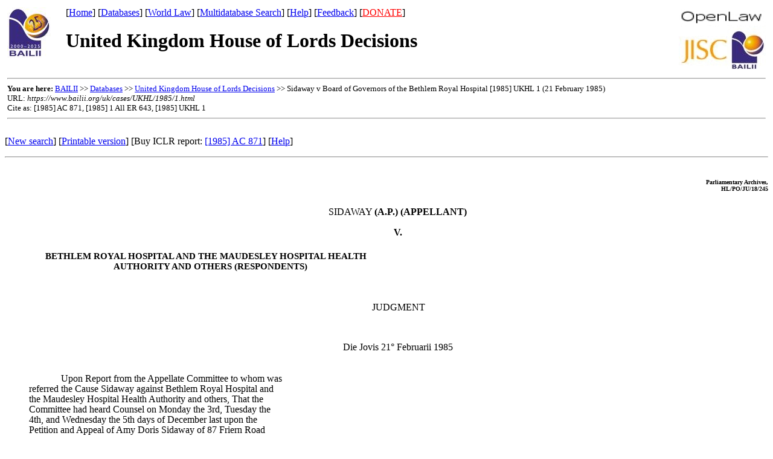

--- FILE ---
content_type: text/html; charset=ISO-8859-1
request_url: http://www.bailii.org/cgi-bin/markup.cgi?doc=/uk/cases/UKHL/1985/1.html&query=title+%28+Sidaway+%29&method=boolean
body_size: 42481
content:

<!DOCTYPE HTML PUBLIC "-//W3C//DTD HTML 4.0 Transitional//EN">
<HTML>
<HEAD>
	<META HTTP-EQUIV="CONTENT-TYPE" CONTENT="text/html; charset=windows-1252">


<TITLE>Sidaway v Board of Governors of the Bethlem Royal Hospital [1985] UKHL 1 (21 February 1985)</TITLE>
	<META NAME="GENERATOR" CONTENT="OpenOffice.org 2.0  (Win32)">
	<META NAME="CREATED" CONTENT="20070130;13543272">
	<META NAME="CHANGED" CONTENT="16010101;0">
	

<STYLE type="text/css">
  @media screen {
  }
  @media print {
    #screenonly {
      display: none;
    }
  }
</STYLE></HEAD>
<BODY>
<!-- bailii-specific markup for top of page -->

<P>
<TABLE BORDER=0 WIDTH=100% CELLSPACING=2 CELLPADDING=2>
<TR VALIGN="top">
  <TD ALIGN="left" ROWSPAN=2 WIDTH=5%>
    <A HREF="/" TITLE="BAILII Home Page"><IMG ALT="BAILII" 
    BORDER=0 SRC="/images/bailii_logo_small.jpg"></A></TD>

  <TD ALIGN="left" WIDTH=60%>
    [<A HREF="/">Home</A>]
    [<A HREF="/databases.html">Databases</A>]
    [<A HREF="http://www.austlii.edu.au/links/World/">World Law</A>]
    [<A HREF="/form/search_multidatabase.html">Multidatabase Search</A>] 
    [<A HREF="/bailii/help/">Help</A>]
    [<A HREF="/bailii/feedback.html">Feedback</A>]
    [<A HREF="https://cafdonate.cafonline.org/24984"><font color="#ff0000">DONATE</font></A>]
  </TD>

  

  
  <TD align=right rowspan=2 width=5%>
  <a href="/openlaw/"><img border=0 src="/images/logos/openlaw.jpg"></a>
  </TD>
  
</TR>

<TR>
  <TD ALIGN="left">
    <H1>United Kingdom House of Lords Decisions</H1>
  </TD>

  

</TR>



<TR>
  <TD COLSPAN=3>

    <HR>
    <SMALL><B>You are here:</B>
      <A HREF="/">BAILII</A> &gt;&gt;
      
      <A HREF="/databases.html">Databases</A> &gt;&gt;
      
      <A HREF="/uk/cases/UKHL/">United Kingdom House of Lords Decisions</A> &gt;&gt;
      
      Sidaway v Board of Governors of the Bethlem Royal Hospital [1985] UKHL 1 (21 February 1985)
    <BR>URL: <I>https://www.bailii.org/uk/cases/UKHL/1985/1.html</I>
<BR>Cite as: 
[1985] AC 871,

[1985] 1 All ER 643,

[1985] UKHL 1

    </SMALL>
    <HR>
  </TD>
</TR>
</TABLE>
</P>
<p>

[<a href="/form/search_cases.html">New search</a>]







[<a HREF="/uk/cases/UKHL/1985/1.html">Printable version</a>]



[Buy ICLR report: <a
href="http://iclr.co.uk/pubrefLookup/redirectTo?ref=1985+AC+871">[1985] AC 871</a>]

[<a HREF="/bailii/help/">Help</a>]


<hr>


<BASEFONT FACE='Arial' SIZE=2>
<FONT COLOR="WHITE" FACE="ARIAL" SIZE="1">JISCBAILII_CASE_TORT</FONT>
<OL>

<P align=right><FONT SIZE=1><B>Parliamentary
Archives,<BR>HL/PO/JU/18/245</B></FONT>
<P CLASS="western" ALIGN=CENTER STYLE="margin-right: 0.06cm; margin-bottom: 0cm; line-height: 0.92cm">
<FONT COLOR="#000000"><FONT SIZE=3>SIDAWAY   <B>(A.P.)   
(APPELLANT)<BR>V.</B></FONT></FONT></P>
<P CLASS="western" STYLE="margin-left: 3.7cm; text-indent: -2.98cm; margin-top: 0.37cm; margin-bottom: 0cm; line-height: 0.45cm">
<FONT COLOR="#000000"><FONT SIZE=3 STYLE="font-size: 11pt"><B>BETHLEM
 ROYAL  HOSPITAL  AND  THE  MAUDESLEY  HOSPITAL  HEALTH<BR>AUTHORITY 
AND  OTHERS   (RESPONDENTS)</B></FONT></FONT></P>
<P CLASS="western" ALIGN=CENTER STYLE="margin-right: 0.02cm; margin-top: 1.33cm; margin-bottom: 0cm">
<FONT COLOR="#000000"><FONT SIZE=3>JUDGMENT</FONT></FONT></P>
<P CLASS="western" ALIGN=CENTER STYLE="margin-right: 0.03cm; margin-top: 1.27cm; margin-bottom: 0cm">
<FONT COLOR="#000000"><!-- --><FONT SIZE=3>Die  Jovis
  21&deg;  Februarii   1985</FONT></FONT></P>
<P CLASS="western" ALIGN=JUSTIFY STYLE="margin-left: 0.01cm; text-indent: 1.38cm; margin-top: 0.89cm; margin-bottom: 0cm; line-height: 0.45cm">
<FONT COLOR="#000000">Upon Report from the Appellate Committee to
whom was<BR>referred the Cause Sidaway against Bethlem Royal Hospital
and<BR>the Maudesley Hospital Health Authority and others, That
the<BR>Committee had heard Counsel on Monday the 3rd, Tuesday
the<BR>4th, and Wednesday the 5th days of December last upon
the<BR>Petition and Appeal of Amy Doris Sidaway of 87 Friern
Road<BR>London SE22 praying that the matter of the Order set forth
in<BR>the Schedule thereto, namely an Order of Her Majesty's Court<BR>of
Appeal of the 23rd day of February 1984, might be reviewed<BR>before
Her Majesty the Queen in Her Court of Parliament and<BR>that the said
Order might be reversed, varied or altered or<BR>that the Petitioner
might have such other relief in the<BR>premises as to Her Majesty the
Queen in Her Court of<BR>Parliament might seem meet; as also upon the
Case of The<BR>Board of Governors of the Bethlem Royal Hospital and
The<BR>Maudesley Hospital and Coutts &amp; Co. and Mrs. Valda
Helen<BR>Falconer, in their capacities as executors of Mr. M.
A.<BR>Falconer deceased, lodged in answer to the said Appeal, and<BR>due
consideration had this day of what was offered on either<BR>side in
this Cause:</FONT></P>
<P CLASS="western" ALIGN=JUSTIFY STYLE="margin-right: 0.04cm; text-indent: 1.41cm; margin-top: 0.46cm; margin-bottom: 0cm; line-height: 0.45cm">
<FONT COLOR="#000000">It is <U>Ordered</U> and <U>Adjudged,</U> by
the Lords Spiritual and<BR>Temporal in the Court of Parliament of Her
Majesty the Queen<BR>assembled, That the said Order of Her Majesty's
Court of<BR>Appeal of the 23rd day of February 1984 complained of in
the<BR>said Appeal be, and the same is hereby, <B>Affirmed </B>and
that the<BR>said Petition and Appeal be, and the same is
hereby,<BR>dismissed this House: And it is further <U>Ordered,</U>
That the<BR>Costs of the Appellant in respect of the said Appeal be
taxed<BR>in accordance with Schedule 2 to the Legal Aid Act 1974
and<BR>that the Costs of the Respondents be paid out of the Legal<BR>Aid
Fund pursuant to section 13 of the Legal Aid Act 1974.</FONT></P>
<P CLASS="western" ALIGN=RIGHT STYLE="margin-right: 0.09cm; margin-top: 2.0cm; margin-bottom: 0cm">
<FONT COLOR="#000000">Cler:     Parliamentor:</FONT></P>
<P CLASS="western" ALIGN=CENTER STYLE="margin-bottom: 0cm"><FONT COLOR="#000000"><FONT SIZE=3 STYLE="font-size: 13pt"><U><B>HOUSE
OF LORDS</B></U></FONT></FONT></P>
<P CLASS="western" ALIGN=CENTER STYLE="margin-top: 0.2cm; margin-bottom: 0cm">
<FONT COLOR="#000000"><FONT SIZE=3 STYLE="font-size: 13pt">55</FONT></FONT></P>
<P CLASS="western" ALIGN=CENTER STYLE="margin-top: 0.11cm; margin-bottom: 0cm">
<FONT COLOR="#000000"><FONT SIZE=3 STYLE="font-size: 13pt">SIDAWAY
(A.P.) (APPELLANT)</FONT></FONT></P>
<P CLASS="western" ALIGN=CENTER STYLE="margin-top: 1.36cm; margin-bottom: 0cm; line-height: 0.47cm">
<FONT COLOR="#000000"><FONT SIZE=3 STYLE="font-size: 13pt">BETHLEM
ROYAL HOSPITAL AND THE MAUDESLEY</FONT></FONT></P>
<P CLASS="western" ALIGN=CENTER STYLE="margin-bottom: 0cm; line-height: 0.47cm">
<FONT COLOR="#000000"><FONT SIZE=3 STYLE="font-size: 13pt">HOSPITAL
HEALTH AUTHORITY AND OTHERS</FONT></FONT></P>
<P CLASS="western" ALIGN=CENTER STYLE="margin-top: 0.01cm; margin-bottom: 1.82cm; line-height: 0.47cm">
<FONT COLOR="#000000"><FONT SIZE=3 STYLE="font-size: 13pt">(RESPONDENTS)</FONT></FONT></P>
<P LANG="en-US" CLASS="western" STYLE="margin-left: 0.01cm; margin-top: 2.0cm; margin-bottom: 0cm; line-height: 0.46cm">
<SPAN LANG="en-GB"><FONT SIZE=3 STYLE="font-size: 13pt"><FONT COLOR="#000000">Lord
Scar man<BR>Lord Diplock<BR>Lord Keith of Kinkel<BR>Lord Bridge of
Harwich<BR>Lord Templeman</FONT></FONT></SPAN></P>
<P LANG="en-US" CLASS="western" STYLE="margin-left: 0.01cm; margin-top: 2.0cm; margin-bottom: 0cm; line-height: 0.46cm">
<BR>
</P>
<P CLASS="western" STYLE="margin-left: 0.02cm; margin-bottom: 0cm"><FONT COLOR="#000000"><FONT SIZE=3 STYLE="font-size: 13pt"><B>LORD
SCARMAN</B></FONT></FONT></P>
<P CLASS="western" STYLE="margin-left: 0.02cm; margin-top: 0.4cm; margin-bottom: 0cm">
<FONT COLOR="#000000"><FONT SIZE=3 STYLE="font-size: 13pt"><B>My
Lords,</B></FONT></FONT></P>
<P CLASS="western" ALIGN=JUSTIFY STYLE="margin-right: 0.02cm; text-indent: 1.43cm; margin-top: 0.41cm; margin-bottom: 0cm; line-height: 0.46cm">
<FONT COLOR="#000000"><FONT SIZE=3 STYLE="font-size: 13pt">The state
of the evidence in this case compels me to the<BR>conclusion that the
appellant has not made out a case of<BR>negligence against her
surgeon, the late Mr. Murray A. Falconer.<BR>I regret profoundly that
after a trial in the course of which the<BR>judge listened with great
care to a substantial and complex volume<BR>of medical evidence and
delivered a meticulous and detailed<BR>judgment, and after two
appellate hearings (by the Court of<BR>Appeal and your Lordships'
House), the conclusion should be that<BR>the plaintiff has failed to
prove her case.</FONT></FONT></P>
<P CLASS="western" ALIGN=JUSTIFY STYLE="margin-left: 0.02cm; text-indent: 1.41cm; margin-top: 0.44cm; margin-bottom: 0cm; line-height: 0.46cm">
<FONT COLOR="#000000"><FONT SIZE=3 STYLE="font-size: 13pt">Such a
result is, I believe, inevitable for a number of<BR>reasons. The
issue is whether Mr. Falconer failed to exercise due<BR>care (his
skill was not challenged) in the advice which he gave his<BR>patient
when recommending an operation: I use the word advice<BR>to cover
information as to risk and the options of alternative<BR>treatment.
Whatever be the correct formulation of the applicable<BR>law, the
issue cannot be settled positively for or against the<BR>doctor
without knowing what advice, including any warning of<BR>inherent
risk in the operation, he gave his patient before she<BR>decided to
undergo it and what was his assessment of the mental,<BR>emotional,
and physical state of his patient. The trial judge<BR>derived no help
on these two vital matters from the evidence of<BR>the appellant. Mr.
Falconer was not an available witness, having<BR>died before trial,
and the medical records afforded no sure guide<BR>on either matter.
Regrettable though a &quot;non-proven&quot; verdict is, it<BR>is not,
therefore, surprising. Where the court lacks direct<BR>evidence as to
the nature and extent of the advice and warning (if<BR>any) given by
the doctor and as to his assessment of his patient<BR>the court may
well have to conclude that the patient has failed to<BR>prove her
case.</FONT></FONT></P>
<P CLASS="western" ALIGN=JUSTIFY STYLE="margin-left: 0.02cm; margin-right: 0.02cm; text-indent: 1.42cm; margin-top: 0.46cm; margin-bottom: 0cm; line-height: 0.46cm">
<FONT COLOR="#000000"><FONT SIZE=3 STYLE="font-size: 13pt">This lack
of evidence is unsatisfactory also from a purely<BR>legal point of
view. I am satisfied, for reasons which I shall<BR>develop, that the
trial judge and the Court of Appeal erred in law<BR>in holding that
in a case where the alleged negligence is a failure<BR>to warn the
patient of a risk inherent in the treatment proposed,<BR>the <U>&quot;Bolam</U>
test&quot;, to which I shall refer in detail at a later stage<BR>of
my speech, is to be applied. In my view the question whether<BR>or
not the omission to warn constitutes a breach of the doctor's<BR>duty
of care towards his patient is to be determined not<BR>exclusively by
reference to the current state of responsible and<BR></FONT></FONT><BR>
</P>
<P CLASS="western" STYLE="margin-left: 12.34cm; margin-top: 1.3cm; margin-bottom: 0cm">
<FONT COLOR="#000000"><FONT SIZE=3 STYLE="font-size: 13pt">- 1 -</FONT></FONT></P>
<P CLASS="western" ALIGN=JUSTIFY STYLE="margin-right: 0.04cm; margin-top: 0.01cm; margin-bottom: 0cm; line-height: 0.46cm">
<FONT COLOR="#000000"><FONT SIZE=3 STYLE="font-size: 13pt">competent
professional opinion and practice at the time, though<BR>both are, of
course, relevant considerations, but by the court's<BR>view as to
whether the doctor in advising his patient gave the<BR>consideration
which the law requires him to give to the right of<BR>the patient to
make up her own mind in the light of the relevant<BR>information
whether or not she will accept the treatment which he<BR>proposes.
This being my view of the law, I have tested the facts<BR>found by
the trial judge by what I believe to be the correct legal<BR>criterion.
In my view the appellant has failed to prove that Mr.<BR>Falconer was
in breach of the duty of care which he owed to her<BR>in omitting to
disclose the risk which the trial judge found as a<BR>fact he did not
disclose to her.</FONT></FONT></P>
<P CLASS="western" STYLE="margin-left: 1.39cm; margin-top: 0.36cm; margin-bottom: 0cm">
<FONT COLOR="#000000"><FONT SIZE=3 STYLE="font-size: 13pt">I turn now
to the detailed facts and issues in the case.</FONT></FONT></P>
<P CLASS="western" ALIGN=JUSTIFY STYLE="margin-left: 0.02cm; margin-right: 0.02cm; text-indent: 1.37cm; margin-top: 0.43cm; margin-bottom: 0cm; line-height: 0.45cm">
<FONT COLOR="#000000"><FONT SIZE=3 STYLE="font-size: 13pt">This is an
appeal by the plaintiff, Mrs. Sidaway, from the<BR>dismissal by the
Court of Appeal of her appeal from the judgment<BR>of Skinner J.
given on 19 February 1982 whereby he dismissed her<BR>action for
damages in respect of the personal injuries which she<BR>suffered as
a result of a surgical operation performed upon her by<BR>a
neuro-surgeon on 29 October 1974. The first defendants are
the<BR>governing body of the Maudsley Hospital where she was
treated<BR>and where she underwent the operation. The second
defendants<BR>are the executors of Mr. Falconer, the distinguished
neuro-surgeon<BR>who advised and performed the operation. Mr.
Falconer died in<BR>August 1977, some five years before the trial of
the action. Mrs.<BR>Sidaway does not allege negligence in the
performance of the<BR>operation. Her case is that she was not
informed of a risk<BR>inherent in the operation, that the risk
materialised with the result<BR>that she suffered, and continues to
suffer, serious personal injury,<BR>and that, had she been warned,
she would not have consented to<BR>the operation. Damages are agreed
at &pound;67,500 subject to liability.</FONT></FONT></P>
<P CLASS="western" ALIGN=JUSTIFY STYLE="margin-left: 0.06cm; margin-right: 0.01cm; text-indent: 1.37cm; margin-top: 0.47cm; margin-bottom: 0cm; line-height: 0.45cm">
<FONT COLOR="#000000"><FONT SIZE=3 STYLE="font-size: 13pt">The case
is plainly of great importance. It raises a<BR>question which has
never before been considered by your Lordships'<BR>House. Has the
patient a legal right to know, and is the doctor<BR>under a legal
duty to disclose, the risks inherent in the treatment<BR>which the
doctor recommends? If the law recognises the right and<BR>the
obligation, is it a right to full disclosure or has the doctor
a<BR>discretion as to the nature and extent of his disclosure? And,
if<BR>the right be qualified, where does the law look for the
criterion<BR>by which the court is to judge the extent of the
disclosure<BR>required to satisfy the right? Does the law seek
guidance in<BR>medical opinion or does it lay down a rule which
doctors must<BR>follow, whatever may be the views of the profession?
There is<BR>further a question of law as to the nature of the cause
of action.<BR>Is it a cause of action in negligence, i.e. a breach of
the duty of<BR>care, or is it based on a breach of a specific duty to
inform the<BR>patient which arises not from any failure on the part
of the<BR>doctor to exercise the due care and skill of his profession
but<BR>directly from the patient's right to know?</FONT></FONT></P>
<P CLASS="western" ALIGN=JUSTIFY STYLE="margin-left: 0.11cm; text-indent: 1.35cm; margin-top: 0.47cm; margin-bottom: 0cm; line-height: 0.45cm">
<FONT COLOR="#000000"><FONT SIZE=3 STYLE="font-size: 13pt">Before
attempting to answer these questions it is necessary<BR>to set out
the facts of the case. At once a formidable difficulty<BR>arises. Mr.
Falconer was dead before the trial. The judge was<BR>not prepared to
accept Mrs. Sidaway's evidence that he gave no<BR>warning. The judge
was, therefore, without any direct evidence as<BR>to the extent of
the warning given. Further, the judge lacked<BR>evidence which Mr.
Falconer alone could have given as to his<BR></FONT></FONT><BR>
</P>
<P CLASS="western" ALIGN=CENTER STYLE="margin-left: 0.05cm; margin-top: 1.35cm; margin-bottom: 0cm">
<FONT COLOR="#000000"><FONT SIZE=3 STYLE="font-size: 13pt">- 2 -</FONT></FONT></P>
<P CLASS="western" ALIGN=JUSTIFY STYLE="margin-bottom: 0cm; line-height: 0.46cm">
<FONT COLOR="#000000"><FONT SIZE=3 STYLE="font-size: 13pt">assessment
of his patient with especial reference to his view as to<BR>what
would be the effect upon her of a warning of the existence<BR>of a
risk, albeit slight, of serious personal injury arising from
the<BR>operation however skilfully and competently it was
performed.<BR>Such being the limitations upon the availability of
critically<BR>important evidence, I confess that I find it surprising
that the trial<BR>judge felt able to reach the detailed findings as
to the extent of<BR>the warning given which are a striking feature of
his judgement.<BR>There is, however, no appeal against his findings;
and I have no<BR>doubt that your Lordships' House must proceed upon
the basis of<BR>the facts as found. Nevertheless, the lack of
knowledge of Mr.<BR>Falconer's assessment of his patient reduces to
some extent the<BR>guidance which your Lordships can give for the
assistance of<BR>judges in future cases. It also presents
difficulties for the<BR>appellant.</FONT></FONT></P>
<P CLASS="western" ALIGN=JUSTIFY STYLE="margin-left: 0.02cm; margin-right: 0.01cm; text-indent: 1.42cm; margin-top: 0.43cm; margin-bottom: 0cm; line-height: 0.46cm">
<FONT COLOR="#000000"><FONT SIZE=3 STYLE="font-size: 13pt">Mrs.
Sidaway was 71 years of age at the time of the trial<BR>in 1982. She
was severely disabled by a partial paralysis resulting<BR>from her
operation. The relationship of doctor and patient<BR>between Mr.
Falconer and herself had been long-standing prior to<BR>the
operation. In 1958 she had injured an elbow at work and as a<BR>result
had suffered persistent pain. Treatment failed to relieve<BR>pain. In
July 1960, she was referred to the Maudsley Hospital<BR>where Mr.
Falconer discovered that the second and third cervical<BR>vertebrae
were congenitally fused and that there was a significant<BR>narrowing
of the spinal column between the fifth and sixth<BR>vertebrae. Mr.
Falconer diagnosed the deformity in this area as<BR>the cause of her
pain. He decided to operate. He removed the<BR>disc between the fifth
and sixth vertebrae of the neck and fused<BR>the two vertebrae by a
bone graft. Although pain persisted for<BR>another two years, it
eventually disappeared. Mr. Falconer's<BR>diagnosis was proved
correct and his operation ultimately<BR>succeeded in relieving his
patient's pain.</FONT></FONT></P>
<P CLASS="western" ALIGN=JUSTIFY STYLE="margin-left: 0.02cm; margin-right: 0.02cm; text-indent: 1.42cm; margin-top: 0.45cm; margin-bottom: 0cm; line-height: 0.46cm">
<FONT COLOR="#000000"><FONT SIZE=3 STYLE="font-size: 13pt">Mr.
Falconer annually reviewed his patient's progress<BR>between I960 and
1970. In 1973, he wrote to Mrs. Sidaway asking<BR>how she was. She
replied, complaining of very persistent pain &quot;in<BR>the right
arm and shoulder,&quot; which was the same area as before,<BR>and now
also of pain in the left forearm. Mr. Falconer saw her<BR>in the
early months of 1974. After some delays, she was admitted<BR>to
hospital on 11 October 1974. Her pain in the meantime had<BR>got
progressively worse.</FONT></FONT></P>
<P CLASS="western" ALIGN=JUSTIFY STYLE="margin-left: 0.02cm; margin-right: 0.06cm; text-indent: 1.41cm; margin-top: 0.47cm; margin-bottom: 0cm; line-height: 0.46cm">
<FONT COLOR="#000000"><FONT SIZE=3 STYLE="font-size: 13pt">On
admission, Mrs. Sidaway was thoroughly examined by Dr.<BR>Goudarzi, a
junior member of Mr. Falconer's team. On 17<BR>October, she underwent
a myelogram which revealed a partial<BR>block at the level of the
C4/5 disc space, a posterior ridge in the<BR>same area which appeared
to have, at least in part, a bony<BR>structure, and a narrowing of
the subarachnoid space in the same<BR>area. Mr. Falconer diagnosed
that pressure on a nerve root was<BR>the cause of her pain and
decided to operate. The operation,<BR>which he performed on 29
October 1974, and its risks were, if I<BR>may respectfully say so,
admirably and lucidly described by the<BR>trial judge, from whose
judgment I take the following description:</FONT></FONT></P>
<P CLASS="western" ALIGN=JUSTIFY STYLE="margin-left: 1.41cm; margin-right: 0.08cm; margin-top: 0.47cm; margin-bottom: 0cm; line-height: 0.46cm">
<FONT COLOR="#000000"><FONT SIZE=3 STYLE="font-size: 13pt">&quot;The
operation consisted of a laminectomy of the fourth<BR>cervical
vertebra and a facetectomy or foraminectomy of<BR>the disc space
between the fourth and fifth cervical<BR>vertebrae. A laminectomy is
an excision of the posterior<BR></FONT></FONT><BR>
</P>
<P CLASS="western" ALIGN=CENTER STYLE="margin-right: 0.1cm; margin-top: 1.4cm; margin-bottom: 0cm">
<FONT COLOR="#000000"><FONT SIZE=3 STYLE="font-size: 13pt">- 3 -</FONT></FONT></P>
<P CLASS="western" ALIGN=JUSTIFY STYLE="margin-left: 1.34cm; margin-top: 0.01cm; margin-bottom: 0cm; line-height: 0.46cm">
<FONT COLOR="#000000"><FONT SIZE=3 STYLE="font-size: 13pt">arch of
the vertebra. It gives the surgeon access to the<BR>foramen or
channel through which nerves travel from the<BR>spine laterally.
Randomly placed in the foramina, running<BR>alongside the nerves, are
small blood vessels known as the<BR>radicular arteries. These supply
blood to the cord and are<BR>extremely vulnerable because of (a)
their size and (b) the<BR>unpredictable nature of their siting. In
one foramen, there<BR>may be one, two or more radicular arteries.
Their rupture<BR>or blockage may cause damage to the cord by
depriving it<BR>temporarily or permanently of its blood supply at
the<BR>relevant level. At the operation, Mr. Falconer freed
the<BR>fourth cervical nerve root by removing the facets, or
small<BR>bony protuberances, from the fourth verbebra and used
a<BR>dental drill to free the nerve within the foramen.&quot;</FONT></FONT></P>
<P CLASS="western" ALIGN=JUSTIFY STYLE="margin-right: 0.02cm; margin-top: 0.43cm; margin-bottom: 0cm; line-height: 0.46cm">
<FONT COLOR="#000000"><FONT SIZE=3 STYLE="font-size: 13pt">It was
common ground between ail the neuro-surgeons who gave<BR>evidence
that the operation involved specific risks beyond those<BR>inherent
in all operations under general anaesthetic. So far as the<BR>general
risks are concerned, the judge commented that Mrs.<BR>Sidaway was a
healthy woman apart from her cervical spine, and<BR>no medical
witness had suggested that any special warning as to<BR>the existence
of those risks needed to be given.</FONT></FONT></P>
<P CLASS="western" ALIGN=JUSTIFY STYLE="margin-left: 0.01cm; margin-right: 0.01cm; text-indent: 1.38cm; margin-top: 0.42cm; margin-bottom: 0cm; line-height: 0.46cm">
<FONT COLOR="#000000"><FONT SIZE=3 STYLE="font-size: 13pt">The two
specific risks of injury were: (1) damage to a nerve<BR>root in the
area of the operation; and (2) damage to the spinal<BR>cord either by
direct contact or by some interference, which might<BR>be slight and
of short duration or very much more serious, of the<BR>radicular
arteries running through a foramen.</FONT></FONT></P>
<P CLASS="western" ALIGN=JUSTIFY STYLE="margin-left: 0.02cm; margin-top: 0.43cm; margin-bottom: 0cm; line-height: 0.46cm">
<FONT COLOR="#000000"><FONT SIZE=3 STYLE="font-size: 13pt">The risk
of either sort of damage occurring was not great: one<BR>surgeon
estimated the degree of risk at between one and two per<BR>cent. But,
if either risk materialised, the injury could be severe.<BR>Mr.
Uttley, the distinguished surgeon called on behalf of Mrs.<BR>Sidaway,
said that the possible effects of the damage ranged from<BR>a
sensation of pins and needles in the hand to paraplegia, i.e.
a<BR>partial paralysis. All the surgeons who were called as
expert<BR>witnesses accepted that the risk of damage, though slight,
was a<BR>real one. They distinguished between the two categories
of<BR>specific risk, the effect of damage to a nerve root being in
all<BR>probability that the operation would fail to relieve and
might<BR>increase pain, while damage to the spinal cord might cause
a<BR>partial paralysis. The risk of damage to the spinal cord
was,<BR>however, in their opinion less that one per cent.</FONT></FONT></P>
<P CLASS="western" ALIGN=JUSTIFY STYLE="margin-left: 0.04cm; margin-right: 0.01cm; text-indent: 1.35cm; margin-top: 0.47cm; margin-bottom: 0cm; line-height: 0.44cm">
<FONT COLOR="#000000"><FONT SIZE=3 STYLE="font-size: 13pt">There is
no challenge to the judge's findings: (1) that Mr.<BR>Falconer's
diagnosis was correct; and (2) that his recommendation<BR>in favour
of operative treatment was one which he could<BR>reasonably and
properly have made to his patient; and (3) that he<BR>performed the
operation with due care and skill.</FONT></FONT></P>
<P CLASS="western" ALIGN=JUSTIFY STYLE="margin-left: 0.05cm; text-indent: 1.35cm; margin-top: 0.49cm; margin-bottom: 0cm; line-height: 0.44cm">
<FONT COLOR="#000000"><FONT SIZE=3 STYLE="font-size: 13pt">The issue
between the parties arises solely in respect of the<BR>warning, if
any, which Mr. Falconer gave his patient of the<BR>specific risks
inherent in the operation. None of the medical<BR>witnesses suggested
that his decision to recommend the operation<BR>was itself wrong. And
no one has ever suggested that the<BR>operation was carried out
otherwise than competently and skilfully.<BR>The one criticism, made
and pursued on behalf of Mrs. Sidaway<BR>throughout this litigation,
is that Mr. Falconer was in breach of<BR>his duty as her medical
adviser in failing to warn her of the risk<BR>of damage to the spinal
cord.</FONT></FONT></P>
<P CLASS="western" ALIGN=CENTER STYLE="margin-top: 0.96cm; margin-bottom: 0cm">
<FONT COLOR="#000000"><FONT SIZE=3 STYLE="font-size: 13pt">- 4 -</FONT></FONT></P>
<P CLASS="western" ALIGN=JUSTIFY STYLE="text-indent: 1.44cm; margin-bottom: 0cm; line-height: 0.46cm">
<FONT COLOR="#000000"><FONT SIZE=3 STYLE="font-size: 13pt">Mrs.
Sidaway consented to the operation. She signed the<BR>usual consent
form, in which she declared that the nature and<BR>purpose of the
operation had been explained to her by Dr.<BR>Goudarzi. Dr. Goudarzi
confirmed that he had given her this<BR>explanation: but he made it
clear in his evidence that he would<BR>have left warning of the risks
to Mr. Falconer. And we know<BR>from the hospital records that Mr.
Falconer saw his patient before<BR>he operated. It would have been
his practice to give a warning:<BR>but a finding as to what warning
he gave faces the formidable<BR>difficulty to which I have already
referred, that Mr Falconer was<BR>not available to give evidence.
Nevertheless, the judge, while<BR>refusing to accept Mrs. Sidaway's
evidence that she was given no<BR>warning, made the following
findings upon the balance of<BR>probabilities. He said:</FONT></FONT></P>
<P CLASS="western" ALIGN=JUSTIFY STYLE="margin-left: 1.43cm; margin-right: 0.01cm; margin-top: 0.42cm; margin-bottom: 0cm; line-height: 0.46cm">
<FONT COLOR="#000000"><FONT SIZE=3 STYLE="font-size: 13pt">&quot;on
the evidence . . . the probabilities are that ... on the<BR>day
before the operation he [Mr. Falconer] followed his<BR>usual practice
... It is probable that he explained the<BR>nature of the operation
[to his patient] ... in simple<BR>terms. ... As to the risks, I think
it is probable that<BR>he mentioned the possibility of disturbing a
nerve root and<BR>the consequences of doing so, but I am satisfied
that he did<BR>not refer to the danger of cord damage or to the fact
that<BR>this was an operation of choice rather than necessity.&quot;</FONT></FONT></P>
<P CLASS="western" ALIGN=JUSTIFY STYLE="margin-left: 0.03cm; text-indent: 1.41cm; margin-top: 0.46cm; margin-bottom: 0cm; line-height: 0.46cm">
<FONT COLOR="#000000"><FONT SIZE=3 STYLE="font-size: 13pt">The
medical witnesses were agreed that they would give a<BR>patient some
warning of the specific risks involved before<BR>performing an
operation of this kind. They would explain the<BR>nature and purpose
of the operation, and that there was a small<BR>risk of untoward
consequences and of an increase of pain instead<BR>of relief. Mr.
Uttley would go further: he would warn of the<BR>possible risk of
some weakness of the legs resulting from the<BR>operation. Two
answers in his cross-examination were of great<BR>importance. When
asked whether he would question the judgment<BR>of a surgeon that it
was not in his patient's interest to frighten<BR>her by talking about
death or paralysis, he replied &quot;not at all:&quot;<BR>and he
agreed that such a judgment would be in accordance with a<BR>practice
accepted as proper by a responsible body of competent<BR>neuro-surgeons.
The existence of such a practice was also<BR>recognised by the other
medical witnesses. Their view may be<BR>summarised as being that the
extent of the warning is a matter<BR>for medical judgment with
especial importance attached to the<BR>doctor's assessment of his
patient.</FONT></FONT></P>
<P CLASS="western" ALIGN=JUSTIFY STYLE="margin-left: 0.03cm; margin-right: 0.04cm; text-indent: 1.42cm; margin-top: 0.45cm; margin-bottom: 0cm; line-height: 0.46cm">
<FONT COLOR="#000000"><FONT SIZE=3 STYLE="font-size: 13pt">This being
the state of the evidence, the question for the<BR>House is whether
the omission by Mr. Falconer to warn his patient<BR>of the risk
inherent in the operation of damage to the spinal cord<BR>with the
possible result of a partial paralysis was a breach of duty<BR>owed
by him to his patient. The duty of a doctor to warn was<BR>considered
in <U>Bolam v. Friern Hospital Management Committee<BR></U>[1957] 1
W.L.R. 582, where it was treated as one to be answered<BR>within the
context of the duty of care and skill owed by a doctor<BR>to his
patient. In that case, the plaintiff, a voluntary patient in<BR>the
defendants' mental hospital, sustained fractures in the course<BR>of
electro-convulsive therapy. The plaintiff claimed damages<BR>alleging
negligence (1) in failing to administer a relaxant drug<BR>prior to
the treatment: (2) in failing to provide some form of<BR>manual
restraint during the passing of electric current through his<BR></FONT></FONT><BR>
</P>
<P CLASS="western" ALIGN=CENTER STYLE="margin-right: 0.02cm; margin-top: 1.4cm; margin-bottom: 0cm">
<FONT COLOR="#000000"><FONT SIZE=3 STYLE="font-size: 13pt">- 5 -</FONT></FONT></P>
<P CLASS="western" ALIGN=JUSTIFY STYLE="margin-left: 0.01cm; margin-right: 0.31cm; margin-top: 0.08cm; margin-bottom: 0cm; line-height: 0.46cm">
<FONT COLOR="#000000"><FONT SIZE=3 STYLE="font-size: 13pt">brain: and
(3) in failing to warn him of the risks involved in the<BR>treatment.
The case was heard by McNair J. and a jury. The<BR>judge included in
his summing-up to the jury a number of<BR>directions as to the
standard of care required of a doctor in<BR>advising and treating his
patient. He said at p. 586:</FONT></FONT></P>
<P CLASS="western" ALIGN=JUSTIFY STYLE="margin-left: 1.39cm; margin-right: 0.29cm; margin-top: 0.38cm; margin-bottom: 0cm; line-height: 0.46cm">
<FONT COLOR="#000000"><FONT SIZE=3 STYLE="font-size: 13pt">&quot;The
test is the standard of the ordinary skilled man<BR>exercising and
professing to have that special skill . . .it is<BR>sufficient if he
exercises the ordinary skill of an ordinary<BR>competent man
exercising that particular art.&quot;</FONT></FONT></P>
<P CLASS="western" ALIGN=JUSTIFY STYLE="margin-top: 0.45cm; margin-bottom: 0cm; line-height: 0.45cm">
<FONT COLOR="#000000"><FONT SIZE=3 STYLE="font-size: 13pt">He  
referred   at   p.   587,   without   any   critical   comment,   to 
 the<BR>defence submission that the jury had to make up its mind on  
each<BR>of the three major topics&quot; (these included the duty to
warn of the<BR>risks    of    treatment)    whether    the   
defendants    were    acting     in<BR>accordance    with    <U>a</U><I>
  </I>[emphasis    added]    practice    of    competent<BR>respected
professional opinion.&quot;    And he concluded by directing the<BR>jury
  that   a   doctor   is   not   guilty   of   negligence   if   he  
acts     in<BR>accordance   with   a  practice   accepted   as 
proper   by  a  responsible<BR>body   of   medical   men   skilled  
in  that  particular  art.&quot;     When   the<BR>judge  dealt with
the facts, he  reminded  the jury of  the differing<BR>evidence  of 
the doctors  as  to  the  extent  of  warning which  they<BR>believed
  to   be   proper   before   a   patient   decided   to   undergo  
a<BR>surgical   operation.      They   all   treated   the   question
  as   one   for<BR>medical  judgment.    There was, however, at p.
590, this difference<BR>of  opinion  among  them:  the   doctor   who
  recommended   the  E.C.T.<BR>said that he did not agree that a
patient should be warned of all<BR>the risks of the operation: he
should be told that &quot;there are some<BR>slight risks, but I do
not tell him of the catastrophe risk.&quot;    Others<BR>who   were 
called   to   give  independent  expert evidence  gave  it  as<BR>their
opinion that a warning should be given, but its extent was a<BR>matter
of  medical judgment with especial importance attached to<BR>the
character of the patient:    &quot;every patient has to be
considered<BR>as an individual&quot; (Dr. Page) and &quot;Giving the
full details may drive<BR>a  patient away&quot; (Dr. Baker).   
McNair J. put the  issue thus to the<BR>jury, at p. 590:</FONT></FONT></P>
<P CLASS="western" ALIGN=JUSTIFY STYLE="margin-left: 1.6cm; margin-right: 0.08cm; margin-top: 0.38cm; margin-bottom: 0cm; line-height: 0.46cm">
<FONT COLOR="#000000"><FONT SIZE=3 STYLE="font-size: 13pt">&quot;Having
considered the evidence on this point, you have to<BR>make up your
minds whether it has been proved to your<BR>satisfaction that when
the defendants adopted the practice<BR>they did (namely, the practice
of saying very little and<BR>waiting for questions from the patient),
they were falling<BR>below a proper standard of competent
professional opinion<BR>on this question of whether or not it is
right to warn.&quot;</FONT></FONT></P>
<P CLASS="western" ALIGN=JUSTIFY STYLE="margin-left: 0.28cm; margin-right: 0.03cm; margin-top: 0.45cm; margin-bottom: 0cm; line-height: 0.45cm">
<FONT COLOR="#000000"><FONT SIZE=3 STYLE="font-size: 13pt">The jury
found for the defendants. The judge clearly directed the<BR>jury to
treat the test of negligence which he formulated as<BR>exclusively
applicable in medical cases. The <U>Bolam</U> principle may<BR>be
formulated as a rule that a doctor is not negligent if he acts<BR>in
accordance with a practice accepted at the time as proper by
a<BR>responsible body of medical opinion even though other
doctors<BR>adopt a different practice. In short, the law imposes the
duty of<BR>care: but the standard of care is a matter of medical
judgment.</FONT></FONT></P>
<P CLASS="western" ALIGN=JUSTIFY STYLE="margin-left: 0.37cm; text-indent: 1.33cm; margin-top: 0.47cm; margin-bottom: 0cm; line-height: 0.45cm">
<FONT COLOR="#000000"><FONT SIZE=3 STYLE="font-size: 13pt">The <U>Bolam</U>
principle has been accepted by your Lordships'<BR>House as applicable
to diagnosis and treatment: <U>Whitehouse v.<BR>Jordan</U> <a title="Link to BAILII version" href="/cgi-bin/redirect.cgi?path=/uk/cases/UKHL/1980/12.html">[1981] 1 WLR 246</a> (treatment), and <U>Maynard v. West<BR>Midland Regional
Health Authority</U> [1984] 1 W.L.R. 634 (diagnosis).<BR>It is also
recognised in Scots law as applicable to diagnosis and<BR></FONT></FONT><BR>
</P>
<P CLASS="western" STYLE="margin-left: 6.94cm; margin-top: 1.36cm; margin-bottom: 0cm">
<FONT COLOR="#000000"><FONT SIZE=3 STYLE="font-size: 13pt">- 6 -</FONT></FONT></P>
<P CLASS="western" ALIGN=JUSTIFY STYLE="margin-right: 0.01cm; margin-bottom: 0cm; line-height: 0.47cm">
<FONT COLOR="#000000"><FONT SIZE=3 STYLE="font-size: 13pt">treatment:
indeed, McNair J. in the <U>Bolam</U> case cited a Scots<BR>decision
to that effect, <U>Hunter v. Hanley</U> <a title="Link to BAILII version" href="/cgi-bin/redirect.cgi?path=/scot/cases/ScotCS/1955/1955_SC_200.html">1955 SLT 213</a> (Lord<BR>President Clyde at p. 217.)</FONT></FONT></P>
<P CLASS="western" ALIGN=JUSTIFY STYLE="margin-left: 0.01cm; text-indent: 1.42cm; margin-top: 0.41cm; margin-bottom: 0cm; line-height: 0.46cm">
<FONT COLOR="#000000"><FONT SIZE=3 STYLE="font-size: 13pt">But was
the judge correct in treating the &quot;standard of<BR>competent
professional opinion&quot; as the criterion in determining<BR>whether
a doctor is under a duty to warn his patient of the risk,<BR>or
risks, inherent in the treatment which he recommends? Skinner<BR>J.
and the Court of Appeal have in the instant case held that he<BR>was
correct. Bristow J. adopted the same criterion in <U>Chatterton<BR>v.
Gerson</U> [1981] Q.B. 432.<I> </I>The implications of this view of
the<BR>law are disturbing. It leaves the determination of a legal
duty to<BR>the judgment of doctors. Responsible medical judgment
may,<BR>indeed, provide the law with an acceptable standard in
determining<BR>whether a doctor in diagnosis or treatment has
complied with his<BR>duty. But is it right that medical judgment
should determine<BR>whether there exists a duty to warn of risk and
its scope? It<BR>would be a strange conclusion if the courts should
be led to<BR>conclude that our law, which undoubtedly recognises a
right in the<BR>patient to decide whether he will accept or reject
the treatment<BR>proposed, should permit the doctors to determine
whether and in<BR>what circumstances a duty arises requiring the
doctor to warn his<BR>patient of the risks inherent in the treatment
which he proposes.</FONT></FONT></P>
<P CLASS="western" ALIGN=JUSTIFY STYLE="margin-left: 0.02cm; margin-right: 0.02cm; text-indent: 1.43cm; margin-top: 0.46cm; margin-bottom: 0cm; line-height: 0.46cm">
<FONT COLOR="#000000"><FONT SIZE=3 STYLE="font-size: 13pt">The right
of &quot;self-determination&quot; - the description applied by<BR>some
to what is no more and no less than the right of a patient<BR>to
determine for himself whether he will or will not accept the<BR>doctor's
advice - is vividly illustrated where the treatment<BR>recommended is
surgery. A doctor who operates without the<BR>consent of his patient
is, save in cases of emergency or mental<BR>disability, guilty of the
civil wrong of trespass to the person: he<BR>is also guilty of the
criminal offence of assault. The existence of<BR>the patient's right
to make his own decision, which may be seen<BR>as a basic human right
protected by the common law, is the<BR>reason why a doctrine
embodying a right of the patient to be<BR>informed of the risks of
surgical treatment has been developed in<BR>some jurisdictions in the
U.S.A. and has found favour with the<BR>Supreme Court of Canada.
Known as the &quot;doctrine of informed<BR>consent,&quot; it amounts
to this: where there is a &quot;real&quot; or a<BR>&quot;material&quot;
risk inherent in the proposed operation (however<BR>competently and
skilfully performed) the question whether and to<BR>what extent a
patient should be warned before he gives his<BR>consent is to be
answered not by reference to medical practice<BR>but by accepting as
a matter of law that, subject to all proper<BR>exceptions (of which
the court, not the profession, is the judge), a<BR>patient has a
right to be informed of the risks inherent in the<BR>treatment which
is proposed. The profession, it is said, should not<BR>be judge in
its own cause: or, less emotively but more correctly,<BR>the courts
should not allow medical opinion as to what is best for<BR>the
patient to override the patient's right to decide for himself<BR>whether
he will submit to the treatment offered him. It will be<BR>necessary
for the House to consider in this appeal what is involved<BR>in the
doctrine and whether it, or any modification of it, has any<BR>place
in English law.</FONT></FONT></P>
<P CLASS="western" ALIGN=JUSTIFY STYLE="margin-left: 0.05cm; margin-top: 0.41cm; margin-bottom: 0cm">
<FONT COLOR="#000000"><FONT SIZE=3 STYLE="font-size: 13pt"><U>The
appellant's submissions</U></FONT></FONT></P>
<P CLASS="western" ALIGN=JUSTIFY STYLE="margin-left: 0.03cm; margin-right: 0.07cm; text-indent: 1.41cm; margin-top: 0.45cm; margin-bottom: 0cm; line-height: 0.47cm">
<FONT COLOR="#000000"><FONT SIZE=3 STYLE="font-size: 13pt">The
appellant's first submission is that, even if (which she<BR>does not
accept) the <U>Bolam</U> principle determines whether a warning<BR></FONT></FONT><BR>
</P>
<P CLASS="western" ALIGN=JUSTIFY STYLE="margin-left: 6.79cm; margin-top: 1.37cm; margin-bottom: 0cm">
<FONT COLOR="#000000"><FONT SIZE=3 STYLE="font-size: 13pt">- 7 -</FONT></FONT></P>
<P CLASS="western" ALIGN=JUSTIFY STYLE="margin-right: 0.02cm; margin-top: 0.02cm; margin-bottom: 0cm; line-height: 0.45cm">
<FONT COLOR="#000000"><FONT SIZE=3 STYLE="font-size: 13pt">of risk
should or should not be given, the facts found establish<BR>liability.
My Lords, the submission is untenable. It is not possible<BR>to hold
that the appellant has shown negligence in the <U>Bolam</U> sense<BR>on
the part of Mr. Falconer in advising or treating her. His<BR>decision
not to warn her of the danger of damage to the spinal<BR>cord and of
its possible consequences was one which the medical<BR>witnesses were
agreed to be in accordance with a practice<BR>accepted as proper by a
responsible body of opinion among neuro-<BR>surgeons. Further, the
medical evidence also emphasised that in<BR>reaching a<I> </I>decision
whether or not to warn his patient a<BR>competent and careful surgeon
would attach especial importance to<BR>his assessment of the
character and emotional condition of his<BR>patient, it being
accepted that a doctor acting in the best<BR>interests of his patient
would be concerned lest a warning might<BR>frighten the patient into
refusing an operation which in his view<BR>was the best treatment in
the circumstances. Nobody knows what<BR>Mr. Falconer's assessment of
Mrs. Sidaway's character, state of<BR>mind and emotion was before her
operation. There is no evidence<BR>to justify an inference that this
careful and compassionate man<BR>(the history of the case, which I
have related, shows that he<BR>merited both adjectives) would have
failed to consider what was in<BR>the best interests of his patient.
He could well have concluded<BR>that a warning might have deterred
her from agreeing to an<BR>operation which he believed to be the best
treatment for her.</FONT></FONT></P>
<P CLASS="western" ALIGN=JUSTIFY STYLE="margin-left: 0.03cm; margin-right: 0.02cm; text-indent: 1.36cm; margin-top: 0.47cm; margin-bottom: 0cm; line-height: 0.45cm">
<FONT COLOR="#000000"><FONT SIZE=3 STYLE="font-size: 13pt">The
appellant's second submission is that she has a cause of<BR>action
which is independent of negligence in the <U>Bolam</U> sense.
The<BR>submission is based on her right to decide for herself whether
she<BR>should submit to the operation proposed. In effect, she
invokes<BR>the transatlantic doctrine of informed consent.</FONT></FONT></P>
<P CLASS="western" STYLE="margin-left: 0.06cm; margin-top: 0.38cm; margin-bottom: 0cm">
<FONT COLOR="#000000"><FONT SIZE=3 STYLE="font-size: 13pt">The law</FONT></FONT></P>
<P CLASS="western" ALIGN=JUSTIFY STYLE="margin-left: 0.03cm; text-indent: 1.38cm; margin-top: 0.45cm; margin-bottom: 0cm; line-height: 0.45cm">
<FONT COLOR="#000000"><FONT SIZE=3 STYLE="font-size: 13pt">The
doctrine is new ground in so far as English law is<BR>concerned.
Apart from the judgment of Bristow J. in <U>Chatterton<BR>v. Gerson</U>
[1981] Q.B. 432 I know of only one case prior to the<BR>present
appeal in which an English court has discussed it. In <U>Hills<BR>v.
Potter</U> [1984] 1 W.L.R. 641 Hirst J. followed Skinner J. in
this<BR>case, adding a comment with which I respectfully agree, that
it<BR>would be deplorable to base the law in medical cases of this
kind<BR>on the torts of assault and battery. He did, however,
carefully<BR>and helpfully devote part of his judgment to a
consideration of the<BR>transatlantic cases which accept a doctrine
of informed consent.<BR>He was, if I may say so, right to refuse to
follow them: he was<BR>sitting at first instance and was faced with
formidable English<BR>authority accepting the <U>Bolam</U> test
(Skinner J. in the present case<BR>and Bristow J. in respect of
advice: and this House in respect of<BR>diagnosis and treatment.) But
the circumstance that this House is<BR>now called upon to explore new
ground is no reason why a rule of<BR>informed consent should not be
recognised and developed by our<BR>courts. The common law is
adaptable: it would not otherwise<BR>have survived over the centuries
of its existence. The concept of<BR>negligence itself is a
development of the law by the judges over<BR>the last hundred years
or so. The legal ancestry of the tort of<BR>negligence is to be found
in the use made by the judges of the<BR>action on the case. Damage is
the gist of the action. The action<BR>on the case was sufficiently
flexible to enable the judges to<BR>extend it to cover situations
where damage was suffered in<BR>circumstances which they judged to
call for a remedy. It would<BR></FONT></FONT><BR>
</P>
<P CLASS="western" ALIGN=CENTER STYLE="margin-right: 0.01cm; margin-top: 1.36cm; margin-bottom: 0cm">
<FONT COLOR="#000000"><FONT SIZE=3 STYLE="font-size: 13pt">- 8 -</FONT></FONT></P>
<P CLASS="western" ALIGN=JUSTIFY STYLE="margin-left: 0.01cm; margin-right: 0.01cm; margin-bottom: 0cm; line-height: 0.46cm">
<FONT COLOR="#000000"><FONT SIZE=3 STYLE="font-size: 13pt">be irony
indeed if a judicial development for which the opportunity<BR>was the
presence in the law of a flexible remedy should result<BR>now in
rigidly confining the law's remedy to situations and<BR>relationships
already ruled upon by the judges.</FONT></FONT></P>
<P CLASS="western" ALIGN=JUSTIFY STYLE="margin-left: 0.01cm; text-indent: 1.41cm; margin-top: 0.44cm; margin-bottom: 0cm; line-height: 0.46cm">
<FONT COLOR="#000000"><FONT SIZE=3 STYLE="font-size: 13pt">Counsel
for the appellant referred to <U>Nocton v. Lord<BR>Ashburton</U>
<a title="Link to BAILII version" href="/cgi-bin/redirect.cgi?path=http://www.commonlii.org/uk/cases/UKLawRpAC/1914/31.html">[1914] AC 932</a> in an attempt to persuade your<BR>Lordships that the
relationship between doctor and patient is of a<BR>fiduciary
character entitling a patient to equitable relief in the<BR>event of
a breach of fiduciary duty by the doctor. The attempt<BR>fails: there
is no comparison to be made between the relationship<BR>of doctor and
patient with that of solicitor and client, trustee and<BR>cestui qui
trust or the other relationships treated in equity as of a<BR>fiduciary
character. Nevertheless the relationship of doctor and<BR>patient is
a very special one, the patient putting his health and his<BR>life in
the doctor's hands. Where <U>Nocton v. Lord Ashburton</U> does<BR>throw
light is upon the approach of our law to new or special<BR>situations
and relationships not previously considered by the judges.<BR>In that
case the House had to consider the field covered by <U>Perry<BR>v.
Peek</U> <a title="Link to BAILII version" href="http://www.commonlii.org/uk/cases/UKLawRpAC/1889/22.html">(1889) 14 AppCas 337</a>, the famous case in which the<BR>House
had held that in an action of deceit it is necessary to prove<BR>actual
fraud. Lord Haldane had this to say at <a title="Link to BAILII version" href="/cgi-bin/redirect.cgi?path=http://www.commonlii.org/uk/cases/UKLawRpAC/1914/31.html">[1914] AC 932</a>;<BR>947:</FONT></FONT></P>
<P CLASS="western" ALIGN=JUSTIFY STYLE="margin-left: 1.4cm; margin-right: 0.01cm; margin-top: 0.47cm; margin-bottom: 0cm; line-height: 0.46cm">
<FONT COLOR="#000000"><FONT SIZE=3 STYLE="font-size: 13pt">&quot;My
Lords, the discussion of the case by the noble and<BR>learned Lords
who took part in the decision appears to me<BR>to exclude the
hypothesis that they considered any other<BR>question to be before
them than what was the necessary<BR>foundation of an ordinary action
for deceit. They must<BR>indeed be taken to have thought that the
facts proved as to<BR>the relationship of the parties in <U>Perry v.
Peek</U> were not<BR>enough to establish any special duty arising out
of that<BR>relationship other than the general duty of honesty.
But<BR>they do not say that where a different sort of
relationship<BR>ought to be inferred from the circumstances the case
is to<BR>be concluded by asking whether an action for deceit will
lie.<BR>I think that the authorities subsequent to the decision of
the<BR>House of Lords shew a tendency to assume that it was<BR>intended
to mean more than it did. In reality the judgment<BR>covered only a
part of the field in which liabilities may<BR>arise. There are other
obligations besides that of honesty<BR>the breach of which may give a
right to damages. These<BR>obligations depend on principles which the
judges have<BR>worked out in the fashion that is characteristic of a
system<BR>where much of the law has always been judge-made
and<BR>unwritten.&quot;</FONT></FONT></P>
<P CLASS="western" ALIGN=JUSTIFY STYLE="margin-right: 0.05cm; text-indent: 1.42cm; margin-top: 0.48cm; margin-bottom: 0cm; line-height: 0.46cm">
<FONT COLOR="#000000"><FONT SIZE=3 STYLE="font-size: 13pt">This
remains the approach of the judges to new or as yet<BR>unconsidered
situations. Unless statute has intervened to restrict<BR>the range of
judge-made law, the common law enables the judges,<BR>when faced with
a situation where a right recognised by law <I>is </I>not<BR>adequately
protected, either to extend existing principles to cover<BR>the
situation or to apply an existing remedy to redress the<BR>injustice.
There is here no novelty: but merely the application of<BR>the
principle <U>&quot;ubi jus ibi remedium.&quot;</U> If, therefore, the
failure to<BR>warn a patient of the risks inherent in the operation
which is<BR>recommended does constitute a failure to respect the
patient's<BR>right to make his own decision, I can see no reason in
principle<BR>why, if the risk materialises and injury or damage is
caused, the<BR></FONT></FONT><BR>
</P>
<P CLASS="western" ALIGN=CENTER STYLE="margin-right: 0.11cm; margin-top: 1.38cm; margin-bottom: 0cm">
<FONT COLOR="#000000"><FONT SIZE=3 STYLE="font-size: 13pt">- 9 -</FONT></FONT></P>
<P CLASS="western" ALIGN=JUSTIFY STYLE="margin-right: 0.02cm; margin-bottom: 0cm; line-height: 0.5cm">
<FONT COLOR="#000000"><FONT SIZE=3 STYLE="font-size: 13pt">law  
should   not   recognise   and  enforce  a  right  in   the   patient
 to<BR>compensation by way of damages.</FONT></FONT></P>
<P CLASS="western" ALIGN=JUSTIFY STYLE="margin-right: 0.01cm; text-indent: 1.38cm; margin-top: 0.41cm; margin-bottom: 0cm; line-height: 0.45cm">
<FONT COLOR="#000000"><FONT SIZE=3 STYLE="font-size: 13pt">For the
reasons already given, the <U>Bolam</U> principle does not<BR>cover
the situation. The facts of this very case expose its<BR>limitation.
Mr. Falconer lacked neither care for his patient's<BR>health and
well-being nor professional skill in the advice and<BR>treatment
which he offered. But did he overlook or disregard his<BR>patient's
right to determine for herself whether or not to have the<BR>operation?
Did he fail to provide her with the information<BR>necessary for her
to make a prudent decision? There is, in truth,<BR>no evidence to
answer these questions. Mrs. Sidaway's evidence<BR>was not accepted:
and Mr. Falconer was dead. Assume, however,<BR>that he did overlook
this aspect of his patient's situation. Since<BR>neither his advice
nor his treatment could be faulted on the <U>Bolam<BR></U>test, his
patient may have been deprived of the opportunity to<BR>exercise her
right of decision in the light of information which<BR>she, had she
received it, might reasonably have considered to be<BR>of importance
in making up her mind. On the <U>Bolam</U> view of the<BR>law,
therefore, even if she established that she was so deprived by<BR>the
lack of a warning, she would have no remedy in negligence<BR>unless
she could also prove that there was no competent and<BR>respected
body of medical opinion which was in favour of no<BR>warning.
Moreover, the tort of trespass to the person would not<BR>provide her
with a remedy: for Mrs. Sidaway did consent to the<BR>operation. Her
complaint is that her consent resulted from<BR>ignorance of a risk,
known by the doctor but not made known by<BR>him to her, inherent in
the operation. Nor would the law of<BR>contract offer her a sure way
forward. Medical treatment, as in<BR>her case, is frequently given
today under arrangements outside the<BR>control of the law of
contract.</FONT></FONT></P>
<P CLASS="western" ALIGN=JUSTIFY STYLE="margin-left: 0.02cm; margin-right: 0.01cm; text-indent: 1.37cm; margin-top: 0.46cm; margin-bottom: 0cm; line-height: 0.45cm">
<FONT COLOR="#000000"><FONT SIZE=3 STYLE="font-size: 13pt">One point
is clear, however. If failure to warn of risk is<BR>actionable in
English law, it must be because it is in the<BR>circumstances a
breach of the doctor's duty of care: in other<BR>words, the doctor
must be shown to be negligent. English law has<BR>not accepted a
&quot;no-fault&quot; basis for the liability of a doctor
to<BR>compensate a patient for injury arising in the course of
medical<BR>treatment. If, however, the <U>Bolam</U> principle is to
be applied to<BR>the exclusion of any other test to advice and
warning, there will<BR>be cases in which a patient who suffers injury
though ignorance of<BR>a risk known to the doctor has no remedy. Is
there any difficulty<BR>in holding that the doctor's duty of care is
sufficiently extensive<BR>to afford a patient in that situation a
remedy, if as a result she<BR>suffers injury or damage? I think not.
The root principle of<BR>common law negligence is to &quot;take
reasonable care to avoid acts<BR>or omissions which you can
reasonably foresee would be likely to<BR>injure your neighbour&quot;:
<U>Donoghue v. Stevenson [1932]</U> A.C. 562,<BR>per Lord Atkin at
p.580. If it be recognised that a doctor's duty<BR>of care extends
not only to the health and well-being of his<BR>patient but also to a
proper respect for his patient's rights, the<BR>duty to warn can be
seen to be a part of the doctor's duty of<BR>care.</FONT></FONT></P>
<P CLASS="western" ALIGN=JUSTIFY STYLE="margin-left: 0.05cm; text-indent: 1.37cm; margin-top: 0.54cm; margin-bottom: 0cm; line-height: 0.45cm">
<FONT COLOR="#000000"><FONT SIZE=3 STYLE="font-size: 13pt">It is, I
suggest, a sound and reasonable proposition that the<BR>doctor should
be required to exercise care in respecting the<BR>patient's right of
decision. He must acknowledge that in very<BR>many cases factors
other than the purely medical will play a<BR>significant part in his
patient's decision-making process. The<BR></FONT></FONT><BR>
</P>
<P CLASS="western" ALIGN=CENTER STYLE="margin-top: 1.37cm; margin-bottom: 0cm">
<FONT COLOR="#000000"><FONT SIZE=3 STYLE="font-size: 13pt">- 10 -</FONT></FONT></P>
<P CLASS="western" ALIGN=JUSTIFY STYLE="margin-right: 0.02cm; margin-top: 0.02cm; margin-bottom: 0cm; line-height: 0.47cm">
<FONT COLOR="#000000"><FONT SIZE=3 STYLE="font-size: 13pt">doctor's
concern is with health and the relief of pain. These are<BR>the
medical objectives. But a patient may well have in
mind<BR>circumstances, objectives, and values which he may reasonably
not<BR>make known to the doctor but which may lead him to a
different<BR>decision from that suggested by a purely medical
opinion. The<BR>doctor's duty can be seen, therefore, to be one which
requires him<BR>not only to advise as to medical treatment but also
to provide his<BR>patient with the information needed to enable the
patient to<BR>consider and balance the medical advantages and risks
alongside<BR>other relevant matters, such as, for example, his
family, business<BR>or social responsibilities of which the doctor
may be only partially,<BR>if at all, informed.</FONT></FONT></P>
<P CLASS="western" ALIGN=JUSTIFY STYLE="margin-left: 0.02cm; margin-right: 0.02cm; text-indent: 1.41cm; margin-top: 0.42cm; margin-bottom: 0cm; line-height: 0.46cm">
<FONT COLOR="#000000"><FONT SIZE=3 STYLE="font-size: 13pt">I
conclude, therefore, that there is room in our law for a<BR>legal
duty to warn a patient of the risks inherent in the
treatment<BR>proposed, and that, if such a duty be held to exist, its
proper<BR>place is as an aspect of the duty of care owed by the
doctor to<BR>his patient. I turn, therefore, to consider whether a
duty to warn<BR>does exist in our law and, if it does, its proper
formulation and<BR>the conditions and exceptions to which it must be
subject.</FONT></FONT></P>
<P CLASS="western" ALIGN=JUSTIFY STYLE="margin-left: 0.03cm; text-indent: 1.41cm; margin-top: 0.45cm; margin-bottom: 0cm; line-height: 0.46cm">
<FONT COLOR="#000000"><FONT SIZE=3 STYLE="font-size: 13pt">Some
American courts have recognised such a duty. They<BR>have seen it as
arising from the patient's right to know of<BR>material risks, which
itself is seen to arise from the patient's<BR>right to decide for
himself whether or not to submit to the<BR>medical treatment
proposed. This is the doctrine of informed<BR>consent, to which I
have already briefly referred. The landmark<BR>case is a decision of
the U.S. Court of Appeals, District of<BR>Columbia Circuit,
<U>Canterbury v. Spence</U> (1972) 464 F. 2d 772.<BR>This case, which
has now been approved by the District of<BR>Columbia Appeal Court in
<U>Grain v. Allison</U> (1982) 443 A. 2d 558, is<BR>discussed
learnedly and lucidly in an article published in the Law<BR>Quarterly
Review, upon which I have drawn extensively in reaching<BR>my opinion
in this appeal. I wish to put on record my deep<BR>appreciation of
the help I have derived from the article, the<BR>author of which is
Mr. Gerald Robertson: the reference of the<BR>article is <U>&quot;Informed
Consent to Medical Treatment&quot;,</U> (1981) 97<BR>L.Q.R. 102. The
author deals so comprehensively with the<BR>American, Canadian, and
other countries' case law that I find it<BR>unnecessary to refer to
any of the cases to which our attention<BR>has been drawn,
interesting and instructive though they are, other<BR>than <U>Canterbury
v. Spence</U> and a case in the Supreme Court of<BR>Canada, Reibl v.
Hughes (1980) 114 D.L.R. (3d) 1, in which the<BR>judgment of the
Supreme Court came too late to be considered by<BR>Mr. Robertson in
his article. I have also been greatly assisted by<BR>the note on the
present case by Professor Ian Kennedy in the<BR>Modern Law Review,
(1984) 47 M.L.R. 454.</FONT></FONT></P>
<P CLASS="western" ALIGN=JUSTIFY STYLE="margin-left: 0.07cm; margin-right: 0.02cm; text-indent: 1.41cm; margin-top: 0.47cm; margin-bottom: 0cm; line-height: 0.46cm">
<FONT COLOR="#000000"><FONT SIZE=3 STYLE="font-size: 13pt">It is
necessary before discussing the doctrine to bear in<BR>mind that it
is far from being universally accepted in the U.S.A.,<BR>or indeed
elsewhere. Speaking of the position as it was in 1981<BR>Mr.
Robertson said at p. 108:</FONT></FONT></P>
<P CLASS="western" ALIGN=JUSTIFY STYLE="margin-left: 1.47cm; margin-right: 0.02cm; margin-top: 0.47cm; margin-bottom: 0cm; line-height: 0.46cm">
<FONT COLOR="#000000"><FONT SIZE=3 STYLE="font-size: 13pt">&quot;The
present position in the United States is one of contrast<BR>between
the minority of States which have chosen to follow<BR>the lead given
by <U>Canterbury</U> by adopting the objective<BR>'prudent patient'
test . . . and the majority of States which<BR>have been content to
adopt the traditional test and<BR>determine the question of
disclosure of risks by applying the<BR>'reasonable doctor' test.&quot;</FONT></FONT></P>
<P CLASS="western" ALIGN=CENTER STYLE="margin-left: 0.02cm; margin-top: 0.92cm; margin-bottom: 0cm">
<FONT COLOR="#000000"><FONT SIZE=3 STYLE="font-size: 13pt">- 11 -</FONT></FONT></P>
<P CLASS="western" ALIGN=JUSTIFY STYLE="margin-right: 0.04cm; text-indent: 1.38cm; margin-bottom: 0cm; line-height: 0.46cm">
<FONT COLOR="#000000"><FONT SIZE=3 STYLE="font-size: 13pt">There can
be little doubt that policy explains the divergence<BR>of view. The
prolification of medical malpractice suits in the<BR>U.S.A. has led
some courts and some legislatures to curtail or<BR>even to reject the
operation of the doctrine in an endeavour to<BR>restrict the
liability of the doctor and so discourage the practice<BR>of
&quot;defensive medicine&quot; - by which is meant the practice
of<BR>doctors advising and undertaking the treatment which they think
is<BR>legally safe even though they may believe that it is not the
best<BR>for their patient.</FONT></FONT></P>
<P CLASS="western" ALIGN=JUSTIFY STYLE="margin-left: 0.02cm; margin-right: 0.01cm; text-indent: 1.37cm; margin-top: 0.38cm; margin-bottom: 0cm; line-height: 0.46cm">
<FONT COLOR="#000000"><FONT SIZE=3 STYLE="font-size: 13pt">The danger
of defensive medicine developing in this country<BR>clearly exists -
though the absence of the lawyer's &quot;contingency<BR>tee&quot; (a
percentage of the damages for him as his fee if he wins<BR>the case
but nothing if he loses) may make it more remote.<BR>However that may
be, in matters of civil wrong or tort, courts<BR>are concerned with
legal principle: if policy problems emerge,<BR>they are best left to
the legislature: <U>McLoughlin v. O'Brian</U> [1983]<BR>1 A.C. 410.</FONT></FONT></P>
<P CLASS="western" ALIGN=JUSTIFY STYLE="margin-left: 0.03cm; margin-right: 0.02cm; text-indent: 1.38cm; margin-top: 0.43cm; margin-bottom: 0cm; line-height: 0.45cm">
<FONT COLOR="#000000"><FONT SIZE=3 STYLE="font-size: 13pt">In
<U>Canterbury v. Spence</U> the court enunciated four<BR>propositions:
(1) the root premise is the concept . . . that every<BR>human being
of adult years and of sound mind has a right to<BR>determine what
shall be done with his own body. (2) the consent is<BR>the informed
exercise of a choice, and that entails an opportunity<BR>to evaluate
knowledgeably the options available and the risks<BR>attendant upon
each: (1972) 464 F. 2d 772; (3) the doctor must,<BR>therefore,
disclose all &quot;material risks&quot;; what risks are &quot;material&quot;<BR>is
determined by the &quot;prudent patient&quot; test, which was
formulated<BR>by the court at p.787:</FONT></FONT></P>
<P CLASS="western" ALIGN=JUSTIFY STYLE="margin-left: 1.41cm; margin-right: 0.02cm; margin-top: 0.46cm; margin-bottom: 0cm; line-height: 0.46cm">
<FONT COLOR="#000000"><FONT SIZE=3 STYLE="font-size: 13pt">&quot;a
risk is ... material when <U>a reasonable person,</U> in what<BR>the
physician knows or should know to be the patient's<BR>position, would
be likely to attach significance to the risk<BR>or cluster of risks
in deciding whether or not to forego the<BR>proposed therapy.&quot;
(Emphasis supplied).</FONT></FONT></P>
<P CLASS="western" ALIGN=JUSTIFY STYLE="margin-left: 0.06cm; margin-right: 0.02cm; margin-top: 0.45cm; margin-bottom: 0cm; line-height: 0.45cm">
<FONT COLOR="#000000"><FONT SIZE=3 STYLE="font-size: 13pt">(4) the
doctor, however, has what the court called a &quot;therapeutic<BR>privilege.&quot;
This exception enables a doctor to withhold from his<BR>patient
information as to risk if it can be shown that a reasonable<BR>medical
assessment of the patient would have indicated to the<BR>doctor that
disclosure would have posed a serious threat of<BR>psychological
detriment to the patient.</FONT></FONT></P>
<P CLASS="western" ALIGN=JUSTIFY STYLE="margin-left: 0.07cm; text-indent: 1.38cm; margin-top: 0.47cm; margin-bottom: 0cm; line-height: 0.45cm">
<FONT COLOR="#000000"><FONT SIZE=3 STYLE="font-size: 13pt">In Canada,
in <U>Reibl v. Hughes</U> (1980) 114 D.L.R. (3d) 1,<BR>Laskin C.J.C.
expressed broad approval of the doctrine as<BR>enunciated in
<U>Canterbury v. Spence,</U> though it would seem that<BR>approval of
the doctrine was not necessary to a decision in the<BR>case. I find
no difficulty in accepting the four propositions<BR>enunciated in
<U>Canterbury's</U> case. But with two notable exception<BR>they have
not yet been considered, so far as I am aware, by an<BR>English
court. In <U>Chatterton v. Gerson</U> [1981] Q.B. 432, Bristow J.<BR>did
consider whether there is any rule in English law comparable<BR>with
the doctrine of informed consent. At p. 444 he held that a<BR>doctor
ought to warn of what may happen by misfortune however<BR>well the
operation may be carried out &quot;if there is a <U>real</U> risk of
a<BR>misfortune inherent in the procedure&quot; (emphasis supplied).
He held<BR>that whether or not a warning should have been given
depended<BR>upon what a reasonable doctor would have done in the<BR></FONT></FONT><BR>
</P>
<P CLASS="western" ALIGN=CENTER STYLE="margin-left: 0.07cm; text-indent: 1.38cm; margin-top: 0.47cm; margin-bottom: 0cm; line-height: 0.45cm">
<FONT COLOR="#000000"><FONT SIZE=3 STYLE="font-size: 13pt"><BR>- 12 -</FONT></FONT></P>
<P CLASS="western" ALIGN=JUSTIFY STYLE="margin-left: 0.01cm; margin-right: 0.02cm; margin-bottom: 0cm; line-height: 0.47cm">
<FONT COLOR="#000000"><FONT SIZE=3 STYLE="font-size: 13pt">circumstances:
and he applied the <U>Bolam</U> test to determine the<BR>reasonableness
of what the doctor did. In <U>Hills v. Potter</U> [1984] 1<BR>W.L.R.
641 Hirst J., after discussing the doctrine, also applied the<BR><U>Bolam</U>
test.</FONT></FONT></P>
<P CLASS="western" ALIGN=JUSTIFY STYLE="text-indent: 1.42cm; margin-top: 0.38cm; margin-bottom: 0cm; line-height: 0.47cm">
<FONT COLOR="#000000"><FONT SIZE=3 STYLE="font-size: 13pt">In my
judgment the merit of the propositions enunciated in<BR><U>Canterbury
v. Spence</U> (1972) 464 F. 2d 772 is that without<BR>excluding
medical evidence they set a standard and formulate a<BR>test of the
doctor's duty the effect of which is that the court<BR>determines the
scope of the duty and decides whether the doctor<BR>has acted in
breach of his duty. This result is achieved first by<BR>emphasis on
the patient's &quot;right of self-determination&quot; and secondly<BR>by
the &quot;prudent patient&quot; test. If the doctor omits to warn
where<BR>the risk is such that in the court's view a prudent person
in the<BR>patient's situation would have regarded it<I> </I>as
significant, the doctor<BR>is liable.</FONT></FONT></P>
<P CLASS="western" ALIGN=JUSTIFY STYLE="margin-left: 0.01cm; text-indent: 1.42cm; margin-top: 0.42cm; margin-bottom: 0cm; line-height: 0.46cm">
<FONT COLOR="#000000"><FONT SIZE=3 STYLE="font-size: 13pt">The
<U>Canterbury</U> propositions do indeed attach great<BR>importance
to medical evidence, though judgment is for the court.<BR>First,
medical evidence is needed in determining whether the risk<BR>is
material, i.e. one which the doctor should make known to his<BR>patient.
The two aspects of the risk, namely the degree of<BR>likelihood of it
occurring and the seriousness of the possible injury<BR>if it should
occur, can in most, if not all, cases be assessed only<BR>with the
help of medical evidence. And secondly, medical<BR>evidence would be
needed to assist the court in determining<BR>whether the doctor was
justified on his assessment of his patient<BR>in withholding the
warning.</FONT></FONT></P>
<P CLASS="western" ALIGN=JUSTIFY STYLE="margin-left: 0.02cm; text-indent: 1.43cm; margin-top: 0.45cm; margin-bottom: 0cm; line-height: 0.46cm">
<FONT COLOR="#000000"><FONT SIZE=3 STYLE="font-size: 13pt">My Lords,
I think the <U>Canterbury</U> propositions reflect a legal<BR>truth
which too much judicial reliance on medical judgment tends<BR>to
obscure. In a medical negligence case where the issue is as to<BR>the
advice and information given to the patient as to the<BR>treatment
proposed, the available options, and the risk, the court<BR>is
concerned primarily with a patient's right. The doctor's duty<BR>arises
from his patient's rights. If one considers the scope of the<BR>doctor's
duty by beginning with the right of the patient to make<BR>his own
decision whether he will or will not undergo the treatment<BR>proposed,
the right to be informed of significant risk and the<BR>doctor's
corresponding duty are easy to understand: for the
proper<BR>implementation of the right requires that the doctor be
under a<BR>duty to inform his patient of the material risks inherent
in the<BR>treatment. And it is plainly right that a doctor may
avoid<BR>liability for failure to warn of a material risk if he can
show that<BR>he reasonably believed that communication to the patient
of the<BR>existence of the risk would be detrimental to the health
(including,<BR>of course, the mental health) of his patient.</FONT></FONT></P>
<P CLASS="western" ALIGN=JUSTIFY STYLE="margin-left: 0.03cm; margin-right: 0.03cm; text-indent: 1.42cm; margin-top: 0.47cm; margin-bottom: 0cm; line-height: 0.46cm">
<FONT COLOR="#000000"><FONT SIZE=3 STYLE="font-size: 13pt">Ideally,
the court should ask itself whether in the particular<BR>circumstances
the risk was such that this particular patient would<BR>think it
significant if he was told it existed. I would think that,<BR>as a
matter of ethics, this is the test of the doctor's duty. The<BR>law,
however, operates not in Utopia but in the world as it is:<BR>and
such an inquiry would prove in practice to be frustrated by<BR>the
subjectivity of its aim and purpose. The law can, however, do<BR>the
next best thing, and require the court to answer the question,<BR>what
would a reasonably prudent patient think significant if in
the<BR>situation of this patient. The &quot;prudent patient&quot;
cannot, however,<BR>always provide the answer for the obvious reason
that he is a<BR></FONT></FONT><BR>
</P>
<P CLASS="western" ALIGN=CENTER STYLE="margin-right: 0.06cm; margin-top: 1.41cm; margin-bottom: 0cm">
<FONT COLOR="#000000"><FONT SIZE=3 STYLE="font-size: 13pt">- 13 -</FONT></FONT></P>
<P CLASS="western" ALIGN=JUSTIFY STYLE="margin-right: 0.05cm; margin-bottom: 0cm; line-height: 0.46cm">
<FONT COLOR="#000000"><FONT SIZE=3 STYLE="font-size: 13pt">norm (like
the man on the Clapham omnibus), not a real person:<BR>and certainly
not the patient himself. Hence there is the need<BR>that the doctor
should have the opportunity of proving that he<BR>reasonably believed
that disclosure of the risk would be damaging<BR>to his patient or
contrary to his best interest. This is what the<BR>Americans call the
doctor's &quot;therapeutic privilege.&quot; Its true<BR>analysis is
that it is a defence available to the doctor which, if he<BR>invokes
it, he must prove. On both the test and the defence<BR>medical
evidence will, of course, be of great importance.</FONT></FONT></P>
<P CLASS="western" ALIGN=JUSTIFY STYLE="margin-left: 0.02cm; margin-right: 0.02cm; text-indent: 1.37cm; margin-top: 0.43cm; margin-bottom: 0cm; line-height: 0.45cm">
<FONT COLOR="#000000"><FONT SIZE=3 STYLE="font-size: 13pt">The
&quot;prudent patient&quot; test calls for medical evidence.
The<BR>materiality of the risk is a question for the court to decide
upon<BR>all the evidence. Many factors call for consideration. The
two<BR>critically important medical factors are the degree of
probability<BR>of the risk materialising and the seriousness of
possible injury, if<BR>it does. Medical evidence will be necessary so
that the court may<BR>assess the degree of probability and the
seriousness of possible<BR>injury. Another medical factor, upon which
expert evidence will<BR>also be required, is the character of the
risk. In the event of an<BR>operation is the risk common to all
surgery, e.g. sepsis, cardiac<BR>arrest, and the other risks
associated with surgery and the<BR>administration of an anaesthetic?
Or is it specific to the<BR>particular operation under consideration?
With the world-wide<BR>development and use of surgical treatment in
modern times the<BR>court may well take the view that a reasonable
person in the<BR>patient's situation would be unlikely to attach
significance to the<BR>general risks: but it is not difficult to
foresee circumstances<BR>particular to a patient in which even the
general risks of surgery<BR>should be the subject of a warning by his
doctor: e.g. a heart or<BR>lung or blood condition. Special risks
inherent in a recommended<BR>operational procedure are more likely to
be material. The risk of<BR>partial paralysis, as in this case where
the purpose of the<BR>operation was not to save life but merely to
relieve pain,<BR>illustrates the sort of question which may face
first the doctor<BR>and later the court. Clearly medical evidence
will be of the<BR>utmost importance in determining whether such a
risk is material:<BR>but the question for the court is ultimately
legal, not medical in<BR>character.</FONT></FONT></P>
<P CLASS="western" ALIGN=JUSTIFY STYLE="margin-left: 0.08cm; margin-right: 0.02cm; text-indent: 1.36cm; margin-top: 0.52cm; margin-bottom: 0cm; line-height: 0.44cm">
<FONT COLOR="#000000"><FONT SIZE=3 STYLE="font-size: 13pt">If the
doctor admits or the court finds that on the prudent<BR>patient test
he should have disclosed the risk, he has available the<BR>defence
that he reasonably believed it to be against the best<BR>interest of
his patient to disclose it. Here also medical evidence,<BR>including
the evidence of the doctor himself, will be vital. The<BR>doctor
himself will normally be an essential witness: and the<BR>reasonableness
of his assessment may well need the support of<BR>independent medical
testimony.</FONT></FONT></P>
<P CLASS="western" ALIGN=JUSTIFY STYLE="margin-left: 0.09cm; text-indent: 1.38cm; margin-top: 0.48cm; margin-bottom: 0cm; line-height: 0.45cm">
<FONT COLOR="#000000"><FONT SIZE=3 STYLE="font-size: 13pt">My
conclusion as to the law is therefore this. To the<BR>extent that I
have indicated I think that English law must<BR>recognise a duty of
the doctor to warn his patient of risk inherent<BR>in the treatment
which he is proposing: and especially so, if the<BR>treatment be
surgery. The critical limitation is that the duty is<BR>confined to
material risk. The test of materiality is whether in<BR>the
circumstances of the particular case the court is satisfied that<BR>a
reasonable person in the patient's position would be likely to<BR>attach
significance to the risk. Even if the risk be material, the<BR>doctor
will not be liable if upon a reasonable assessment of his<BR>patient's
condition he takes the view that a warning would be<BR>detrimental to
his patient's health.</FONT></FONT></P>
<P CLASS="western" ALIGN=CENTER STYLE="margin-left: 0.08cm; margin-top: 0.83cm; margin-bottom: 0cm">
<FONT COLOR="#000000"><FONT SIZE=3 STYLE="font-size: 13pt">- 14<I> -</I></FONT></FONT></P>
<P CLASS="western" STYLE="margin-left: 0.01cm; margin-bottom: 0cm"><FONT COLOR="#000000"><FONT SIZE=3 STYLE="font-size: 13pt"><U>Conclusion</U></FONT></FONT></P>
<P CLASS="western" ALIGN=JUSTIFY STYLE="text-indent: 1.42cm; margin-top: 0.38cm; margin-bottom: 0cm; line-height: 0.46cm">
<FONT COLOR="#000000"><FONT SIZE=3 STYLE="font-size: 13pt">Applying
these principles to the present case, I ask first:<BR>has the
appellant shown the risk of damage to the spinal cord to<BR>have been
a material risk? The risk was slight - less than one<BR>per cent:
but, if it were to materalise, it could result in severe<BR>injury.
It was for the appellant, as plaintiff, to establish that the<BR>risk
was so great that the doctor should have appreciated that it<BR>would
be considered a significant factor by a prudent patient in<BR>the
appellant's situation deciding whether or not to have the<BR>operation.
The medical evidence even of Mr. Uttley, the<BR>appellant's expert
witness, gets nowhere near establishing the<BR>materiality of the
risk in the sense just outlined. It is, of course,<BR>possible that
Mr. Uttley's evidence was not directed to anything<BR>other than
negligence in the <U>Bolam</U> sense. If so, the appellant,<BR>who
now relies on the principle of informed consent, must accept<BR>the
consequences: - it was up to her to prove such a case, if she<BR>were
seeking to establish it. Further, we do not know Mr.<BR>Falconer's
assessment of his patient. It is possible that, had he<BR>lived, he
could have enlightened the court on much that would<BR>have been
relevant. After an anxious consideration of the<BR>evidence I do not
find it possible to say that it has been proved<BR>that Mr. Falconer
failed in his duty when he omitted - as we must<BR>assume that he did
- to warn his patient of the risk of injury to<BR>the spinal cord.</FONT></FONT></P>
<P CLASS="western" ALIGN=JUSTIFY STYLE="margin-left: 0.01cm; margin-right: 0.02cm; text-indent: 1.42cm; margin-top: 0.47cm; margin-bottom: 0cm; line-height: 0.46cm">
<FONT COLOR="#000000"><FONT SIZE=3 STYLE="font-size: 13pt">At the end
of the day, therefore, the substitution of the<BR><U>Canterbury</U>
propositions for the <U>Bolam</U> test of duty and breach of<BR>duty
does not avail the appellant because the evidence does not<BR>enable
her to prove that Mr. Falconer was in breach of his duty<BR>when he
omitted the warning. Lack of evidence was always her<BR>difficulty;
and it remains so, even though, contrary to the<BR>submission of the
respondents, the law, in my view, recognises a<BR>right of a patient
of sound understanding to be warned of material<BR>risks save in the
exceptional circumstances to which I have<BR>referred. Accordingly, I
would dismiss the appeal.</FONT></FONT></P>
<P CLASS="western" STYLE="margin-left: 0.03cm; margin-top: 1.79cm; margin-bottom: 0cm">
<FONT COLOR="#000000"><FONT SIZE=3 STYLE="font-size: 13pt"><B>LORD
DIPLOCK</B></FONT></FONT></P>
<P CLASS="western" STYLE="margin-left: 0.04cm; margin-top: 0.4cm; margin-bottom: 0cm">
<FONT COLOR="#000000"><FONT SIZE=3 STYLE="font-size: 13pt">My Lords,</FONT></FONT></P>
<P CLASS="western" ALIGN=JUSTIFY STYLE="margin-left: 0.01cm; margin-right: 0.06cm; text-indent: 1.42cm; margin-top: 0.45cm; margin-bottom: 0cm; line-height: 0.46cm">
<FONT COLOR="#000000"><FONT SIZE=3 STYLE="font-size: 13pt">Such facts
as emerged in evidence at the trial of the action<BR>that is the
subject of this appeal have been set out by my noble<BR>and learned
friend, Lord Scarman. They are characterised by their<BR>extreme
paucity. We know nothing of the emotional idiosyncracies<BR>of the
plaitiff, Mrs. Sidaway (&quot;the patient&quot;), even in
ordinary<BR>health let alone under stress of ill-health and the
prospects of<BR>waiting for surgical treatment at the hands of Mr.
Falconer (&quot;the<BR>neuro-surgeon&quot;); and yet a doctor's duty
of care, whether he be<BR>general practitioner or consulting surgeon
or physician is owed to<BR>that patient and none other,
idiosyncracies and all. Inevitably all<BR>treatment, medical or
surgical, involves some degree of risk that<BR>the patient's
condition will be worse rather than better for<BR>undergoing it.
Statistically, the chances of any risk of the<BR>proposed treatment
going awry at all may be small &ndash; but<BR></FONT></FONT><BR>
</P>
<P CLASS="western" ALIGN=CENTER STYLE="margin-right: 0.1cm; margin-top: 1.41cm; margin-bottom: 0cm">
<FONT COLOR="#000000"><FONT SIZE=3 STYLE="font-size: 13pt">- 15 -</FONT></FONT></P>
<P CLASS="western" ALIGN=JUSTIFY STYLE="margin-right: 0.02cm; margin-bottom: 0cm; line-height: 0.46cm">
<FONT COLOR="#000000"><FONT SIZE=3 STYLE="font-size: 13pt">particularly
if surgery is involved (though this is by no means<BR>confined to
surgery) it is never totally absent and the degree of<BR>possible
worsening involved may cover a whole spectrum of<BR>disabilities from
mild occasional discomfort to what might justify<BR>the epithet
catastrophic. All these are matters which the doctor<BR>will have
taken into consideration in determining, in the exercise<BR>of his
professional skill and judgment, that it is in the patient's<BR>interest
that he should take the risk involved and undergo the<BR>treatment
recommended by the doctor.</FONT></FONT></P>
<P CLASS="western" ALIGN=JUSTIFY STYLE="margin-left: 0.01cm; margin-right: 0.02cm; text-indent: 1.38cm; margin-top: 0.41cm; margin-bottom: 0cm; line-height: 0.46cm">
<FONT COLOR="#000000"><FONT SIZE=3 STYLE="font-size: 13pt">There is
no evidence in the instant case that the patient<BR>asked the
neuro-surgeon a single question about whether there<BR>were any risks
involved in undergoing the operation that he was<BR>proposing for
her, or if there were, what were the consequences of<BR>those risks
or the chances of their occurring. So there are<BR>eliminated from
our consideration matters of clinical judgment of<BR>the
neuro-surgeon as to how to conduct a bilateral discussion with<BR>the
patient in terms best calculated not to scare her off from<BR>undergoing
an operation which, in the exercise of the paramount<BR>duty of care
he owed to her individually to exercise his skill and<BR>judgment in
endeavouring to heal her, he is satisfied that it is in<BR>her
interests to undergo despite such risks as may be entailed.</FONT></FONT></P>
<P CLASS="western" ALIGN=JUSTIFY STYLE="margin-left: 0.03cm; text-indent: 1.38cm; margin-top: 0.45cm; margin-bottom: 0cm; line-height: 0.45cm">
<FONT COLOR="#000000"><FONT SIZE=3 STYLE="font-size: 13pt">Likewise
we do not know save in vaguest terms which<BR>amount to little more
than speculation but which the trial judge<BR>was prepared to hold on
balance of probabilities to be a fact,<BR>what risks the
neuro-surgeon did mention to the patient. The risks<BR>which it is
contended the neuro-surgeon ought to have drawn to<BR>the attention
of the patient, even though unasked, were damage to<BR>the nerve
roots and damage to the spinal cord. The occurrence of<BR>these were
possible however skilfully the intended operation was<BR>carried out;
and the consequences of such damage might cover a<BR>whole spectrum
of mishaps ranging from localised numbness or pins<BR>and needles to,
in the worst cases, some degree of paraplegia - as<BR>unfortunately
happened in the patient's case. Because of the<BR>physical area of
the body in which the operation takes place, these<BR>are closely
related risks, one or other of which may occur. The<BR>combined
chance of one or other occurring was put by the<BR>neurological
experts at something below two per cent., of which<BR>injury to the
spinal cord was rather more likely to have serious<BR>consequences if
it were to happen, but the chances of its<BR>happening were was less
than half the chance of damage to the<BR>nerve roots, i.e. less than
one in a hundred.</FONT></FONT></P>
<P CLASS="western" ALIGN=JUSTIFY STYLE="margin-left: 0.04cm; text-indent: 1.38cm; margin-top: 0.48cm; margin-bottom: 0cm; line-height: 0.45cm">
<FONT COLOR="#000000"><FONT SIZE=3 STYLE="font-size: 13pt">These two
risks are specific to operations on the spinal<BR>column; but in
addition there are involved the risks inherent in any<BR>general
surgery especially if conducted under anaesthesia. As in<BR>the case
of spinal column surgery, the consequences of these other<BR>risks
may be minor and evanescent or may be gravely and<BR>permanently
disabling or even result in death itself. I find it<BR>significant
that no common law jurisdiction either American or<BR>Canadian which
has espoused the doctrine of &quot;informed consent&quot;<BR>appears
to have suggested that the surgeon was under a duty to<BR>warn his
patient of such general risks which, rare though they may<BR>be, do
happen and they are real risks.</FONT></FONT></P>
<P CLASS="western" ALIGN=JUSTIFY STYLE="margin-left: 0.08cm; margin-right: 0.01cm; text-indent: 1.38cm; margin-top: 0.49cm; margin-bottom: 0cm; line-height: 0.45cm">
<FONT COLOR="#000000"><FONT SIZE=3 STYLE="font-size: 13pt">We are
dealing in the present appeal with a patient who has<BR>expressed to
the neuro-surgeon no anxiety about any risks of the<BR>proposed
operation going wrong; and we are likewise confronted<BR></FONT></FONT><BR>
</P>
<P CLASS="western" ALIGN=CENTER STYLE="margin-left: 0.03cm; margin-top: 1.37cm; margin-bottom: 0cm">
<FONT COLOR="#000000"><FONT SIZE=3 STYLE="font-size: 13pt">- 16 -</FONT></FONT></P>
<P CLASS="western" ALIGN=JUSTIFY STYLE="margin-right: 0.01cm; margin-bottom: 0cm; line-height: 0.47cm">
<FONT COLOR="#000000"><FONT SIZE=3 STYLE="font-size: 13pt">with a
neuro-surgeon whose practice, in the absence of specific<BR>questioning,
was to mention to patients to whom he recommended<BR>such an
operation for relief of pain as he was proposing to<BR>undertake on
the patient in the instant case the risk of damage to<BR>the nerve
roots with deleterious effect of varying degrees of<BR>discomfort or
more serious disability, if the one in fifty chance<BR>occurred and
despite the utmost operating skill something went<BR>wrong.</FONT></FONT></P>
<P CLASS="western" ALIGN=JUSTIFY STYLE="margin-right: 0.01cm; text-indent: 1.43cm; margin-top: 0.41cm; margin-bottom: 0cm; line-height: 0.46cm">
<FONT COLOR="#000000"><FONT SIZE=3 STYLE="font-size: 13pt">What we do
know, however, and this is in my view<BR>determinative of this
appeal, is that all the expert witnesses<BR>specialising in neurology
(including the patient's own expert<BR>witness, Mr. Uttley who would
not himself have undertaken a<BR>similar operation without waiting a
period of time, after October<BR>1974, to see what developed as to
the persistence of the patient's<BR>pain) agreed that there was a
responsible body of medical opinion<BR>which would have undertaken
the operation at the time the neuro-<BR>surgeon did and would have
warned the patient of the risk involved<BR>in the operation in
substantially the same terms as the trial judge<BR>found on the
balance of probabilities the neuro-surgeon had done,<BR>i.e. without
specific reference to risk of injuring the spinal cord.</FONT></FONT></P>
<P CLASS="western" ALIGN=JUSTIFY STYLE="margin-left: 0.02cm; text-indent: 1.43cm; margin-top: 0.46cm; margin-bottom: 0cm; line-height: 0.46cm">
<FONT COLOR="#000000"><FONT SIZE=3 STYLE="font-size: 13pt">My Lords,
it is the very paucity of facts in evidence that<BR>makes it
possible, in my view, to treat this appeal as raising a<BR>naked
question of legal principle. It falls within a pattern of<BR>frequently
occurring cases, which involve no consideration of the<BR>idiosyncracies
of an exceptional patient. For the last quarter-of-a-<BR>century the
test applied in English law as to whether a doctor has<BR>fulfilled
his duty of care owed to his patient has been that set out<BR>in the
summing-up to the jury by McNair J. in <U>Bolam v. Friern<BR>Hospital
Management Committee</U> [1957] 1 W.L.R. 582. I will call<BR>this the
<U>Bolam</U> test. At any rate so far as disgnosis and<BR>treatment
is concered, the <U>Bolam</U> test has twice received the<BR>express
approval of this House.</FONT></FONT></P>
<P CLASS="western" ALIGN=JUSTIFY STYLE="margin-left: 0.02cm; margin-right: 0.02cm; text-indent: 1.42cm; margin-top: 0.46cm; margin-bottom: 0cm; line-height: 0.46cm">
<FONT COLOR="#000000"><FONT SIZE=3 STYLE="font-size: 13pt">The <U>Bolam</U>
test is far from new, its value is that it brings<BR>up to date and
re-expresses in the light of modern conditions in<BR>which the art of
medicine is now practised, an ancient rule of<BR>common law. The
original rule can be traced to the maxim<BR>spondet peritiam artis et
imperitia culpae admuneratur. It goes<BR>back to the origin of
assumpsit; it applied to all articifers and was<BR>firmly founded in
&quot;case&quot; (moderniter negligence) although it may<BR>be of
interest to note that as long ago as 1767 in <U>Slater v. Baker<BR></U>2
Wils. 359, a suggestion that where injury was caused by surgery<BR>the
form of action lay in trespass vi et armis was rejected with<BR>scant
sympathy by the Court of King's Bench.</FONT></FONT></P>
<P CLASS="western" ALIGN=JUSTIFY STYLE="margin-left: 0.02cm; margin-right: 0.04cm; text-indent: 1.98cm; margin-top: 0.46cm; margin-bottom: 0cm; line-height: 0.46cm">
<FONT COLOR="#000000"><FONT SIZE=3 STYLE="font-size: 13pt">The
standard of skill and judgment in the particular area<BR>of the art
of medicine in which the doctor practised that was<BR>called for by
the expression peritia was the standard of ordinary<BR>skill and care
that could be expected to be shown by a doctor who<BR>had
successfully completed the training to qualify as a doctor,<BR>whether
as general practitioner or as consultant in a speciality if<BR>he
held himself out as practising as such, as the case might be.<BR>But
unless the art in which the articifer claims to have acquired<BR>skill
and judgment is stagnant so that no improvement in methods<BR>or
knowledge is sought - and of few is this less true than<BR>medicine
and surgery over the last half-century - advances in the<BR>ability
to heal resulting from the volume of research, clinical as<BR></FONT></FONT><BR>
</P>
<P CLASS="western" ALIGN=CENTER STYLE="margin-right: 0.07cm; margin-top: 1.41cm; margin-bottom: 0cm">
<FONT COLOR="#000000"><FONT SIZE=3 STYLE="font-size: 13pt">- 17 -</FONT></FONT></P>
<P CLASS="western" ALIGN=JUSTIFY STYLE="margin-left: 0.06cm; margin-right: 0.06cm; margin-bottom: 0cm; line-height: 0.46cm">
<FONT COLOR="#000000"><FONT SIZE=3 STYLE="font-size: 13pt">well as
technological, will present doctors with alternative<BR>treatments to
adopt and a choice to select that treatment (it may<BR>be one of
several) that is in their judgment likely at the time to<BR>prove
most efficacious or ameliorating to the health of each<BR>particular
patient committed to their care.</FONT></FONT></P>
<P CLASS="western" ALIGN=JUSTIFY STYLE="margin-left: 0.07cm; margin-right: 0.03cm; text-indent: 1.37cm; margin-top: 0.4cm; margin-bottom: 0cm; line-height: 0.46cm">
<FONT COLOR="#000000"><FONT SIZE=3 STYLE="font-size: 13pt">Those
members of the public who seek medical or surgical<BR>aid would be
badly served by the adoption of any legal principle<BR>that would
confine the doctor to some long-established, well-tried<BR>method of
treatment only, although its past record of success<BR>might be
small, if he wanted to be confident that he would not<BR>run the risk
of being held liable in negligence simply because he<BR>tried some
more modern treatment, and by some unavoidable<BR>mischance it failed
to heal but did some harm to the patient.<BR>This would encourage
&quot;defensive medicine&quot; with a vengeance. The<BR>merit of the
<U>Bolam</U> test is that the criterion of the duty of care<BR>owed
by a doctor to his patient is whether he has acted in<BR>accordance
with a practice accepted as proper by a body of<BR>responsible and
skilled medical opinion. There may be a number<BR>of different
practices which satisfy this criterion at any particular<BR>time.
These practices are likely to alter with advances in
medical<BR>knowledge. Experience shows that, to the great benefit of
human<BR>kind, they have done so, particularly in the recent past.
That is<BR>why fatal diseases such as smallpox and tuberculosis have
within<BR>living memory become virtually extinct in countries where
modern<BR>medical care is generally available.</FONT></FONT></P>
<P CLASS="western" ALIGN=JUSTIFY STYLE="margin-right: 0.01cm; text-indent: 1.46cm; margin-top: 0.44cm; margin-bottom: 0cm; line-height: 0.45cm">
<FONT COLOR="#000000"><FONT SIZE=3 STYLE="font-size: 13pt">In English
jurisprudence the doctor's relationship with his<BR>patient which
gives rise to the normal duty of care to exercise his<BR>skill and
judgment to improve the patient's health in any particular<BR>respect
in which the patient has sought his aid, has hitherto been<BR>treated
as single comprehensive duty covering all the ways in<BR>which a
doctor is called upon to exercise his skill and judgment in<BR>the
improvement of the physical or mental condition of the patient<BR>for
which his services either as a general practitioner or
specialist<BR>have been engaged. This general duty is not subject to
dissection<BR>into a number of component parts to which different
criteria of<BR>what satisfy the duty of care apply, such as
diagnosis, treatment,<BR>advice (including warning of any risks of
something going wrong<BR>however skilfully the treatment advised is
carried out.) The <U>Bolam<BR></U>case itself embraced failure to
advise the patient of the risk<BR>involved in the electric shock
treatment as one of the allegations<BR>of negligence against the
surgeon as well as negligence in the<BR>actual carrying out of
treatment in which that risk did result in<BR>injury to the patient.
The same criteria were applied to both<BR>these aspects of the
surgeon's duty of care. In modern medicine<BR>and surgery such
dissection of the various things a doctor has to<BR>do in the
exercise of his whole duty of care owed to his patient is<BR>neither
legally meaningful nor medically practicable. Diagnosis<BR>.itself
may involve exploratory surgery, the insertion of drugs by<BR>'injection
(or vaccination) involves intrusion upon the body of the<BR>patient
and oral treatment by drugs although it involves no<BR>physical
intrusion by the doctor on the patient's body may in the<BR>case of
particular patients involve serious and unforeseen risks.</FONT></FONT></P>
<P CLASS="western" ALIGN=JUSTIFY STYLE="margin-left: 0.15cm; text-indent: 1.38cm; margin-top: 0.46cm; margin-bottom: 0cm; line-height: 0.45cm">
<FONT COLOR="#000000"><FONT SIZE=3 STYLE="font-size: 13pt">My Lords,
no convincing reason has in my view been<BR>advanced before your
Lordships that would justify treating the<BR><U>Bolam</U> test as
doing anything less than laying down a principle of<BR>English law
that is comprehensive and applicable to every aspect<BR></FONT></FONT><BR>
</P>
<P CLASS="western" ALIGN=CENTER STYLE="margin-left: 0.12cm; margin-top: 1.38cm; margin-bottom: 0cm">
<FONT COLOR="#000000"><FONT SIZE=3 STYLE="font-size: 13pt">- 18 -</FONT></FONT></P>
<P CLASS="western" ALIGN=JUSTIFY STYLE="margin-left: 0.02cm; margin-bottom: 0cm; line-height: 0.47cm">
<FONT COLOR="#000000"><FONT SIZE=3 STYLE="font-size: 13pt">of the
duty of care owed by a doctor to his patient in the<BR>exercise of
his healing functions as respects that patient. What<BR>your
Lordships have been asked to do - and it is within your<BR>power to
do so - is to substitute a new and different rule for that<BR>part
only of the well established <U>Bolam</U> test as comprises
a<BR>doctor's duty to advise and warn the patient of risks of
something<BR>going wrong in the surgical or other treatment that he
is<BR>recommending.</FONT></FONT></P>
<P CLASS="western" ALIGN=JUSTIFY STYLE="margin-left: 0.04cm; margin-right: 0.01cm; text-indent: 1.42cm; margin-top: 0.41cm; margin-bottom: 0cm; line-height: 0.46cm">
<FONT COLOR="#000000"><FONT SIZE=3 STYLE="font-size: 13pt">The
juristic basis of the proposed substitution which<BR>originates in
certain state court jurisdictions of the United States<BR>of America
and has found some favour in modified form by the<BR>Supreme Court of
Canada, appears to me, with great respect, to<BR>be contrary to
English law. Its foundation is the doctrine of<BR>&quot;informed
consent&quot; which was originally based on the assumption<BR>made in
U.S. Court of Appeals, District of Columbia Circuit, in<BR><U>Canterbury
v. Spence</U> (1972) 464 F. 2d 772, where the cynic might<BR>be
forgiven for remarking it enabled a defence under the State<BR>Statute
of Limitations to be outmanoeuvred, that, prima facie, the<BR>cause
of action in a case of surgery was trespass to the person<BR>unless
&quot;informed consent&quot; to the particular battery involved in
the<BR>surgical operation could be proved. From a period long
before<BR>American independence this, as I have pointed out, has
never been<BR>so in English law. The relevant form of action has been
based in<BR>negligence, i.e. in assumpsit, alone.</FONT></FONT></P>
<P CLASS="western" ALIGN=JUSTIFY STYLE="margin-right: 0.02cm; text-indent: 1.47cm; margin-top: 0.47cm; margin-bottom: 0cm; line-height: 0.46cm">
<FONT COLOR="#000000"><FONT SIZE=3 STYLE="font-size: 13pt">The
Supreme Court of Canada, after some initial<BR>vaccilation, rejected
trespass to the person, i.e. battery, as the<BR>cause of action in
cases of surgery but endeavoured to transfer<BR>the concept of
&quot;informed consent&quot; to a patient's cause of action
in<BR>negligence, into which, in my opinion, it simply cannot be made
to<BR>fit. Consent to battery is a state of mind personal to the
victim<BR>of the battery and any information required to make his
consent<BR>qualify as informed must be relevant information either
actually<BR>possessed by him or which he is estopped from denying
he<BR>possessed, because he so acted towards the defendant as to lead
to<BR>the latter reasonably to assume the relevant information
was<BR>known to him. There is no room in the concept of
informed<BR>consent for the &quot;objective&quot; patient (as he is
referred to at one<BR>point by the Supreme Court of Canada) to whom
the doctor is<BR>entitled, without making any inquiry whether it is
the fact or not,<BR>to attribute knowledge of some risks but not of
others. It may be<BR>that most patients, though not necessarily all,
have a vague<BR>knowledge that there may be some risk in any form of
medical<BR>treatment: but it is flying in the face of reality to
assume that<BR>all patients from the highest to the lowest standard
of education<BR>or intelligence are aware of the extent and nature of
the risks<BR>which, notwithstanding the exercise of skill and care in
carrying<BR>out the treatment, are inevitably involved in medical
treatment of<BR>whatever kind it be but particularly surgical. Yet it
is not merely<BR>conceded but specifically asserted in the Canadian
cases that it is<BR>no part of the duty of care on the part of the
doctor to go out<BR>of his way to draw the attention of his patient
to these. On what<BR>logical or juristic basis can the need for
informed consent be<BR>confined to some risks and not extended to
others that are also<BR>real - and who decides which risk falls into
which class?</FONT></FONT></P>
<P CLASS="western" ALIGN=JUSTIFY STYLE="margin-left: 0.01cm; margin-right: 0.13cm; text-indent: 1.42cm; margin-top: 0.48cm; margin-bottom: 0cm; line-height: 0.45cm">
<FONT COLOR="#000000"><FONT SIZE=3 STYLE="font-size: 13pt">My Lords, 
I venture  to think that in making this separation<BR>between  that 
part of  the  doctor's  duty  of  care   that  he owes to<BR></FONT></FONT><BR>
</P>
<P CLASS="western" ALIGN=JUSTIFY STYLE="margin-left: 6.64cm; margin-top: 1.38cm; margin-bottom: 0cm">
<FONT COLOR="#000000"><FONT SIZE=3 STYLE="font-size: 13pt">- 19 -</FONT></FONT></P>
<P CLASS="western" ALIGN=JUSTIFY STYLE="margin-bottom: 0cm; line-height: 0.45cm">
<FONT COLOR="#000000"><FONT SIZE=3 STYLE="font-size: 13pt">each
individual patient, which can be described as a duty to advise<BR>upon
treatment and warn of its risks, the courts have misconceived<BR>their
functions as the finders of fact in cases depending upon
the<BR>negligent exercise of professional skill and judgment. In
matters<BR>of diagnosis and the carrying out of treatment the court
is not<BR>tempted to put itself in the surgeon's shoes; it has to
rely upon<BR>and evaluate expert evidence, remembering that it is no
part of<BR>its task of evaluation to give effect to any preference it
may<BR>have for one responsible body of professional opinion over
another,<BR>provided it is satisfied by the expert evidence that both
qualify as<BR>responsible bodies of medical opinion. But when it
comes to<BR>warning about risks, the kind of training and experience
that a<BR>judge will have undergone at the bar makes it natural for
him to<BR>say (correctly) it is my right to decide whether any
particular<BR>thing is done to my body, and I want to be fully
informed of any<BR>risks there may be involved of which I am not
already aware from<BR>my general knowledge as a highly educated man
of experience, so<BR>that I may form my own judgment as to whether to
refuse the<BR>advised treatment or not.</FONT></FONT></P>
<P CLASS="western" ALIGN=JUSTIFY STYLE="margin-left: 0.01cm; margin-right: 0.02cm; text-indent: 1.39cm; margin-top: 0.45cm; margin-bottom: 0cm; line-height: 0.45cm">
<FONT COLOR="#000000"><FONT SIZE=3 STYLE="font-size: 13pt">No doubt
if the patient in fact manifested this attitude by<BR>means of
questioning, the doctor would tell him whatever it was<BR>the patient
wanted to know; but we are concerned here with<BR>volunteering
unsought information about risks of the proposed<BR>treatment failing
to achieve the result sought or making the<BR>patient's physical or
mental condition worse rather than better.<BR>The only effect that
mention of risks can have on the patient's<BR>mind, if it has any at
all, can be in the direction of deterring the<BR>patient from
undergoing the treatment which in the expert opinion<BR>of the doctor
it is in the patient's interest to undergo. To decide<BR>what risks
the existence of which a patient should be voluntarily<BR>warned and
the terms in which such warning, if any, should be<BR>given, having
regard to the effect that the warning may have, is<BR>as as much an
exercise of professional skill and judgment as any<BR>other part of
the doctor's comprehensive duty of care to the<BR>individual patient,
and expert medical evidence on this matter<BR>should be treated in
just the same way. The <U>Bolam</U> test should be<BR>applied.</FONT></FONT></P>
<P CLASS="western" ALIGN=JUSTIFY STYLE="margin-left: 0.02cm; margin-right: 0.05cm; text-indent: 1.37cm; margin-top: 0.53cm; margin-bottom: 0cm; line-height: 0.41cm">
<FONT COLOR="#000000"><FONT SIZE=3 STYLE="font-size: 13pt">I agree
with your Lordships that this appeal should be<BR>dismissed.</FONT></FONT></P>
<P CLASS="western" STYLE="margin-left: 0.03cm; margin-top: 1.78cm; margin-bottom: 0cm">
<FONT COLOR="#000000"><FONT SIZE=3 STYLE="font-size: 13pt"><B>LORD
KEITH OF KINKEL</B></FONT></FONT></P>
<P CLASS="western" STYLE="margin-left: 0.04cm; margin-top: 0.34cm; margin-bottom: 0cm">
<FONT COLOR="#000000"><FONT SIZE=3 STYLE="font-size: 13pt">My Lords,</FONT></FONT></P>
<P CLASS="western" ALIGN=JUSTIFY STYLE="margin-left: 0.01cm; margin-right: 0.05cm; text-indent: 1.38cm; margin-top: 0.99cm; margin-bottom: 0cm; line-height: 0.42cm">
<FONT COLOR="#000000"><FONT SIZE=3 STYLE="font-size: 13pt">I have had
the advantage of reading in draft the speech to<BR>be delivered by my
noble and learned friend, Lord Bridge of<BR>Harwich. I agree with it,
and for the reason which he gives would<BR>dismiss the appeal.</FONT></FONT></P>
<P CLASS="western" ALIGN=CENTER STYLE="margin-right: 0.1cm; margin-top: 2.0cm; margin-bottom: 0cm">
<FONT COLOR="#000000"><FONT SIZE=3 STYLE="font-size: 13pt">- 20 -</FONT></FONT></P>
<P CLASS="western" STYLE="margin-left: 0.03cm; margin-bottom: 0cm; line-height: 0.94cm">
<FONT COLOR="#000000"><!-- --><FONT SIZE=3><B>LORD
BRIDGE OF HARWICH<BR></B>My Lords,</FONT></FONT></P>
<P CLASS="western" ALIGN=JUSTIFY STYLE="margin-right: 0.02cm; text-indent: 1.44cm; margin-top: 0.32cm; margin-bottom: 0cm; line-height: 0.47cm">
<FONT COLOR="#000000"><FONT SIZE=3 STYLE="font-size: 13pt">The facts
giving rise to this appeal have been fully<BR>recounted by my noble
and learned friend, Lord Scarman. I draw<BR>attention in briefest
summary only to those which seem to me<BR>central to the issue of law
arising for decision.</FONT></FONT></P>
<P CLASS="western" ALIGN=JUSTIFY STYLE="margin-left: 0.02cm; text-indent: 1.42cm; margin-top: 0.44cm; margin-bottom: 0cm; line-height: 0.46cm">
<FONT COLOR="#000000"><FONT SIZE=3 STYLE="font-size: 13pt">The
appellant underwent at the hospital for which the first<BR>respondents
are the responsible authority an operation on her<BR>cervical
vertebrae performed by a neuro-surgeon, since deceased,<BR>whose
executors are the second respondents. The nature of the<BR>operation
was such that, however skilfully performed, it involved a<BR>risk of
damage to the nerve root at the site of the operation or<BR>to the
spinal cord. The trial judge described that risk as &quot;best<BR>expressed
to a layman as a one to two per cent. risk of ill effects<BR>ranging
from the mild to the catastrophic.&quot; The appellant in
fact<BR>suffered, without negligence on the surgeon's part in
the<BR>performance of the operation, a degree of damage to the
spinal<BR>cord of which the effects, if not catastrophic, were
certainly<BR>severe. Damages have been agreed, subject to liability,
in the<BR>sum of &pound;67,500.</FONT></FONT></P>
<P CLASS="western" ALIGN=JUSTIFY STYLE="margin-left: 0.02cm; text-indent: 1.41cm; margin-top: 0.45cm; margin-bottom: 0cm; line-height: 0.46cm">
<FONT COLOR="#000000"><FONT SIZE=3 STYLE="font-size: 13pt">The
appellant denied that she had seen the surgeon at all<BR>before the
operation was performed. This evidence the judge<BR>rejected. He
found that, before the appellant consented to<BR>undergo the
operation, the surgeon explained the nature of the<BR>operation to
her in simple terms and warned her of the possibility<BR>and likely
consequences of damage to the nerve root, but did not<BR>refer to the
risk of damage to the spinal cord. Most<BR>unfortunately, the surgeon
who performed the operation died before<BR>these proceedings were
instituted. Accordingly the trial judge, the<BR>Court of Appeal, and
your Lordships' House have ail been denied<BR>the advantage of what
would clearly have been vital evidence on<BR>the issue of liability,
not only the surgeon's own account of<BR>precisely of what he had
told this appellant, but also his<BR>explanation of the reasons for
his clinical judgment that, in her<BR>case, the information he gave
her about the operation and its<BR>attendant risks was appropriate
and sufficient. The judge was thus<BR>driven to base the finding to
which I have earlier referred in part<BR>on inference from documents,
but mainly on the evidence of other<BR>doctors as to what they knew
of the deceased surgeon's customary<BR>practice when discussing with
patients an operation of the kind the<BR>appellant was to undergo.
The result is that liability falls to be<BR>considered, in effect, in
relation to that customary practice,<BR>independently of the vitally
important individual doctor/patient<BR>relationship which must play
so large a part in any discussion of a<BR>proposed operation with a
patient. That introduces an element of<BR>artificiality into the case
which we may deplore but cannot avoid.</FONT></FONT></P>
<P CLASS="western" ALIGN=JUSTIFY STYLE="margin-left: 0.03cm; margin-right: 0.05cm; text-indent: 1.42cm; margin-top: 0.47cm; margin-bottom: 0cm; line-height: 0.46cm">
<FONT COLOR="#000000"><FONT SIZE=3 STYLE="font-size: 13pt">There was
a difference of opinion between the neuro-<BR>surgeons called as
expert witnesses as to whether they themselves<BR>would, in the
circumstances, have warned the appellant specifically<BR>of the risk
of damage to the spinal cord. But the one expert<BR>witness called
for the appellant agreed readily and without<BR>reservation that the
deceased surgeon, in omitting any such<BR>warning, would have been
following a practice accepted as proper<BR>by a responsible body of
competent neuro-surgeons.</FONT></FONT></P>
<P CLASS="western" ALIGN=CENTER STYLE="margin-right: 0.03cm; margin-top: 1.39cm; margin-bottom: 0cm">
<FONT COLOR="#000000"><FONT SIZE=3 STYLE="font-size: 13pt">- 21 -</FONT></FONT></P>
<P CLASS="western" ALIGN=JUSTIFY STYLE="margin-left: 0.07cm; text-indent: 1.41cm; margin-bottom: 0cm; line-height: 0.45cm">
<FONT COLOR="#000000"><FONT SIZE=3 STYLE="font-size: 13pt">Broadly, a
doctor's professional functions may be divided<BR>into three phases:
diagnosis, advice, and treatment. In performing<BR>his functions of
diagnosis and treatment, the standard by which<BR>English law
measures the doctor's duty of care to his patient is<BR>not open to
doubt. &quot;The test is the standard of the ordinary<BR>skilled man
exercising and professing to have that special skill.&quot;<BR>These
are the words of McNair J. in <U>Bolam v. Friern Hospital<BR>Management
Committee</U> [1957] 1 W.L.R. 582, at p. 586, approved<BR>by this
House in <U>Whitehouse v. Jordan</U> <a title="Link to BAILII version" href="/cgi-bin/redirect.cgi?path=/uk/cases/UKHL/1980/12.html">[1981] 1 WLR 246</a> <U>(per<BR></U>Lord
Edmund-Davies at p. 258) and in <U>Maynard v. West Midland<BR>Regional
Health Authority</U> [1984] 1 W.L.R. 634 (per Lord Scarman<BR>at p.
638.) The test is conveniently referred to as the <U>Bolam<BR></U>test.
In Maynard's case, Lord Scarman, with whose speech the<BR>other four
members of the Appellate Committee agreed, further<BR>cited with
approval the words of Lord President Clyde in <U>Hunter<BR>v. Hanley,</U>
<a title="Link to BAILII version" href="/cgi-bin/redirect.cgi?path=/scot/cases/ScotCS/1955/1955_SC_200.html">1955 SLT 213</a>, 217:</FONT></FONT></P>
<P CLASS="western" ALIGN=JUSTIFY STYLE="margin-left: 1.41cm; margin-right: 0.04cm; margin-top: 0.47cm; margin-bottom: 0cm; line-height: 0.45cm">
<FONT COLOR="#000000"><FONT SIZE=3 STYLE="font-size: 13pt">&quot;In
the realm of diagnosis and treatment there is ample<BR>scope for
genuine difference of opinion and one man clearly<BR>is not negligent
merely because his conclusion differs from<BR>that of other
professional men . . . The true test for<BR>establishing negligence
in diagnosis or treatment on the part<BR>of a doctor is whether he
has been proved to be guilty of<BR>such failure as no doctor of
ordinary skill would be guilty of<BR>if acting with ordinary care . .
.&quot;</FONT></FONT></P>
<P CLASS="western" ALIGN=JUSTIFY STYLE="margin-left: 0.03cm; margin-right: 0.06cm; margin-top: 0.47cm; margin-bottom: 0cm; line-height: 0.45cm">
<FONT COLOR="#000000"><FONT SIZE=3 STYLE="font-size: 13pt">The
language of the <U>Bolam</U> test clearly requires a different
degree<BR>of skill from a specialist in his own special field than
from a<BR>general practitioner. In the field of neuro-surgery it
would be<BR>necessary to substitute for Lord President Clyde's phrase
&quot;no<BR>doctor of ordinary skill,&quot; the phrase &quot;no
neuro-surgeon of ordinary<BR>skill.&quot; All this is elementary and,
in the light of the two recent<BR>decisions of this House referred
to, firmly established law.</FONT></FONT></P>
<P CLASS="western" ALIGN=JUSTIFY STYLE="margin-left: 0.01cm; margin-right: 0.1cm; text-indent: 1.39cm; margin-top: 0.47cm; margin-bottom: 0cm; line-height: 0.45cm">
<FONT COLOR="#000000"><FONT SIZE=3 STYLE="font-size: 13pt">The
important question which this appeal raises is whether<BR>the law
imposes any, and if so what, different criterion as the<BR>measure of
the medical man's duty of care to his patient when<BR>giving advice
with respect to a proposed course of treatment. It<BR>is clearly
right to recognise that a conscious adult patient of<BR>sound mind is
entitled to decide for himself whether or not he will<BR>submit to a
particular course of treatment proposed by the doctor,<BR>most
significantly surgical treatment under general anaesthesia.<BR>This
entitlement is the foundation of the doctrine of &quot;informed<BR>consent&quot;
which has led in certain American jurisdictions to<BR>decisions, and
in the Supreme Court of Canada, to dicta, on which<BR>the appellant
relies, which would oust the <U>Bolam</U> test and<BR>substitute an
&quot;objective&quot; test of a doctor's duty to advise the<BR>patient
of the advantages and disadvantages of undergoing the<BR>treatment
proposed and more particularly to advise the patient of<BR>the risks
involved.</FONT></FONT></P>
<P CLASS="western" ALIGN=JUSTIFY STYLE="margin-right: 0.15cm; text-indent: 0.74cm; margin-top: 0.54cm; margin-bottom: 0cm; line-height: 0.45cm">
<FONT COLOR="#000000"><FONT SIZE=3 STYLE="font-size: 13pt">There are,
it appears to me, at least theoretically, two<BR>extreme positions
which could be taken. It could be argued that,<BR>the patient's
consent is to be fully informed, the doctor must<BR>specifically warn
him of <U>all</U> risks involved in the treatment<BR>offered, unless
he has some sound clinical reason not to do so.<BR>Logically, this
would seem to be the extreme to which a truly<BR>objective criterion
of the doctor's duty would lead. Yet this<BR>position finds no
support from any authority, to which we have<BR></FONT></FONT><BR>
</P>
<P CLASS="western" ALIGN=CENTER STYLE="margin-right: 0.22cm; margin-top: 1.39cm; margin-bottom: 0cm">
<FONT COLOR="#000000"><FONT SIZE=3 STYLE="font-size: 13pt">- 22 -</FONT></FONT></P>
<P CLASS="western" ALIGN=JUSTIFY STYLE="margin-bottom: 0cm; line-height: 0.47cm">
<FONT COLOR="#000000"><FONT SIZE=3 STYLE="font-size: 13pt">been
referred, in any jurisdiction. It seems to be generally<BR>accepted
that there is no need to warn of the risks inherent in all<BR>surgery
under general anaesthesia. This is variously explained on<BR>the
ground that the patient may be expected to be aware of such<BR>risks
or that they are relatively remote. If the law is to impose<BR>on the
medical profession a duty to warn of risks to secure<BR>&quot;informed
consent&quot; independently of accepted medical opinion of<BR>what is
appropriate, neither of these explanations for confining the<BR>duty
to special as opposed to general surgical risks seems to me<BR>wholly
convincing.</FONT></FONT></P>
<P CLASS="western" ALIGN=JUSTIFY STYLE="margin-right: 0.01cm; text-indent: 1.44cm; margin-top: 0.43cm; margin-bottom: 0cm; line-height: 0.46cm">
<FONT COLOR="#000000"><FONT SIZE=3 STYLE="font-size: 13pt">At the
other extreme it could be argued that, once the<BR>doctor has decided
what treatment is, on balance of advantages<BR>and disadvantages, in
the patient's best interest, he should not<BR>alarm the patient by
volunteering a warning of any risk involved,<BR>however grave and
substantial, unless specifically asked by the<BR>patient. I cannot
believe that contemporary medical opinion would<BR>support this view,
which would effectively exclude the patient's<BR>right to decide in
the very type of case where it is most<BR>important that he should be
in a position to exercise that right<BR>and, perhaps even more
significantly, to seek a second opinion as<BR>to whether he should
submit himself to the significant risk which<BR>has been drawn to his
attention. I should perhaps add at this<BR>point, although the issue
does not strictly arise in this appeal,<BR>that, when questioned
specifically by a patient of apparently sound<BR>mind about risks
involved in a particular treatment proposed, the<BR>doctor's duty
must, in my opinion, be to answer both truthfully<BR>and as fully as
the questioner requires.</FONT></FONT></P>
<P CLASS="western" ALIGN=JUSTIFY STYLE="margin-left: 0.01cm; margin-right: 0.02cm; text-indent: 1.42cm; margin-top: 0.44cm; margin-bottom: 0cm; line-height: 0.46cm">
<FONT COLOR="#000000"><FONT SIZE=3 STYLE="font-size: 13pt">The
decision mainly relied on to establish a criterion of the<BR>doctor's
duty to disclose the risks inherent in a proposed treatment<BR>which
is prescribed by the law and can be applied independently of<BR>any
medical opinion or practice is that of the District of
Columbia<BR>Circuit Court of Appeals in <U>Canterbury v. Spence</U>
(1972) 464 F. 2d<BR>772. The judgment of the Court (Wright, Leventhal
and Robinson<BR>JJ.), delivered by Robinson J., expounds the view
that an objective<BR>criterion of what is a sufficient disclosure of
risk is necessary to<BR>ensure that the patient is enabled to make an
intelligent decision<BR>and cannot be left to be determined by the
doctors. He said at<BR>p. 784:</FONT></FONT></P>
<P CLASS="western" ALIGN=JUSTIFY STYLE="margin-left: 1.41cm; margin-right: 0.07cm; margin-top: 0.51cm; margin-bottom: 0cm; line-height: 0.45cm">
<FONT COLOR="#000000"><FONT SIZE=3 STYLE="font-size: 13pt">&quot;Respect
for the patient's right of self-determination on<BR>particular
therapy demands a standard set by law for<BR>physicians rather than
one which physicians may or may not<BR>impose upon themselves.&quot;</FONT></FONT></P>
<P CLASS="western" ALIGN=JUSTIFY STYLE="margin-left: 0.01cm; margin-right: 0.07cm; text-indent: 1.42cm; margin-top: 0.46cm; margin-bottom: 0cm; line-height: 0.46cm">
<FONT COLOR="#000000"><FONT SIZE=3 STYLE="font-size: 13pt">In an
attempt to define the objective criterion it is said at<BR>p. 787
that &quot;the issue on non-disclosure must be approached from<BR>the
viewpoint of the reasonableness of the physician's divulgence
in<BR>terms of what he knows or should know to be the
patient's<BR>informational needs.&quot; A risk is required to be
disclosed &quot;when a<BR>reasonable person, in what the physician
knows or should know to<BR>be the patient's position, would be likely
to attach significance to<BR>the risk or cluster of risks in deciding
whether or not to forego<BR>the proposed therapy&quot;: (1972) 464 F.
2d 772; 787. The judgment<BR>adds at p. 788: &quot;Whenever
non-disclosure of particular risk<BR>information is open to debate by
reasonable-minded men, the issue<BR>is for the finder of facts.&quot;</FONT></FONT></P>
<P CLASS="western" ALIGN=CENTER STYLE="margin-right: 0.14cm; margin-top: 1.89cm; margin-bottom: 0cm">
<FONT COLOR="#000000"><FONT SIZE=3 STYLE="font-size: 13pt">- 23 -</FONT></FONT></P>
<P CLASS="western" ALIGN=JUSTIFY STYLE="margin-left: 0.04cm; margin-right: 0.02cm; text-indent: 1.38cm; margin-top: 0.01cm; margin-bottom: 0cm; line-height: 0.47cm">
<FONT COLOR="#000000"><FONT SIZE=3 STYLE="font-size: 13pt">The court
naturally recognises exceptions from the duty laid<BR>down in the
case of an unconscious patient, an immediate<BR>emergency, or a case
where the doctor can establish that<BR>disclosure would be harmful to
the patient.</FONT></FONT></P>
<P CLASS="western" ALIGN=JUSTIFY STYLE="margin-left: 0.05cm; text-indent: 1.38cm; margin-top: 0.41cm; margin-bottom: 0cm; line-height: 0.46cm">
<FONT COLOR="#000000"><FONT SIZE=3 STYLE="font-size: 13pt">Expert
medical evidence will be needed to indicate the<BR>nature and extent
of the risks and benefits involved in the<BR>treatment (and
presumably of any alternative course.) But the<BR>court affirms at p.
792: &quot;Experts are unnecessary to a showing of<BR>the materiality
of a risk to a patient's decision on treatment, or<BR>to the
reasonably, expectable effect of risk disclosure on the<BR>decision.&quot;
In English law, if this doctrine were adopted, expert<BR>medical
opinion as to whether a particular risk should or should<BR>not have
been disclosed would presumably be inadmissible in<BR>evidence.</FONT></FONT></P>
<P CLASS="western" ALIGN=JUSTIFY STYLE="text-indent: 1.45cm; margin-top: 0.41cm; margin-bottom: 0cm; line-height: 0.45cm">
<FONT COLOR="#000000"><FONT SIZE=3 STYLE="font-size: 13pt">I
recognise the logical force of the <U>Canterbury</U>
doctrine,<BR>proceeding from the premise that the patient's right to
make his<BR>own decision must at ail costs be safeguarded against the
kind of<BR>medical paternalism which assumes that &quot;doctor knows
best.&quot; But,<BR>with all respect, I regard the doctrine as quite
impractical in<BR>application for three principal reasons. First, it
gives insufficient<BR>weight to the realities of the doctor/patient
relationship. A very<BR>wide variety of factors must enter into a
doctor's clinical<BR>judgment not only as to what treatment is
appropriate for a<BR>particular patient, but also as to how best to
communicate to the<BR>patient the significant factors necessary to
enable the patient to<BR>make an informed decision whether to undergo
the treatment. The<BR>doctor cannot set out to educate the patient to
his own standard<BR>of medical knowledge of all the relevant factors
involved. He<BR>may take the view, certainly with some patients, that
the very<BR>fact of his volunteering, without being asked,
information of some<BR>remote risk involved in the treatment
proposed, even though he<BR>describes it as remote, may lead to that
risk assuming an undue<BR>significance in the patient's calculations.
Secondly, it would seem<BR>to me quite unrealistic in any medical
negligence action to confine<BR>the expert medical evidence to an
explanation of the primary<BR>medical factors involved and to deny
the court the benefit of<BR>evidence of medical opinion and practice
on the particular issue of<BR>disclosure which is under
consideration. Thirdly, the objective test<BR>which <U>Canterbury</U>
propounds seems to me to be so imprecise as to<BR>be almost
meaningless. If it is to be left to individual judges to<BR>decide
for themselves what &quot;a reasonable person in the
patient's<BR>position&quot; would consider a risk of sufficient
significance that he<BR>should be told about it, the outcome of
litigation in this field is<BR>likely to be quite unpredictable.</FONT></FONT></P>
<P CLASS="western" ALIGN=JUSTIFY STYLE="margin-left: 0.02cm; margin-right: 0.07cm; text-indent: 1.37cm; margin-top: 0.48cm; margin-bottom: 0cm; line-height: 0.44cm">
<FONT COLOR="#000000"><FONT SIZE=3 STYLE="font-size: 13pt">I note
with interest from a learned article entitled <U>Informed<BR>Consent
to Medical Treatment</U> by Mr. Gerald Robertson, Lecturer<BR>in Law,
University of Leicester, (1981) 97 L.Q.R. 102, 108, that<BR>only a
minority of states in the United States of America have<BR>chosen to
follow <U>Canterbury</U> and that since 1975 &quot;there has been
a<BR>growing tendency for individual states to enact legislation
which<BR>severely curtails the operation of the doctrine of
informed<BR>consent.&quot; I should also add that I find particularly
cogent and<BR>convincing the reasons given for declining to follow
<U>Canterbury</U> by<BR>the Supreme Court of Virginia in <U>Bly v.
Rhoads</U> (1976) 222 S.E. 2d<BR>783.</FONT></FONT></P>
<P CLASS="western" ALIGN=CENTER STYLE="margin-right: 0.04cm; margin-top: 1.91cm; margin-bottom: 0cm">
<FONT COLOR="#000000"><FONT SIZE=3 STYLE="font-size: 13pt">- 24 -</FONT></FONT></P>
<P CLASS="western" ALIGN=JUSTIFY STYLE="margin-right: 0.01cm; text-indent: 1.43cm; margin-bottom: 0cm; line-height: 0.47cm">
<FONT COLOR="#000000"><FONT SIZE=3 STYLE="font-size: 13pt">Having
rejected the <U>Canterbury</U> doctrine as a solution to the<BR>problem
of safeguarding the patient's right to decide whether he<BR>will
undergo a particular treatment advised by his doctor, the<BR>question
remains whether that right is sufficiently safeguarded by<BR>the
application of the <U>Bolam</U> test without qualification to
the<BR>determination of the question what risks inherent in a
proposed<BR>treatment should be disclosed. The case against a
simple<BR>application of the <U>Bolam</U> test is cogently stated by
Laskin C.J.C.,<BR>giving the judgment of the Supreme Court of Canada
in <U>Reibl v.<BR>Hughes</U> (1980) 114 D.L.R. (3d) 1; 13:</FONT></FONT></P>
<P CLASS="western" ALIGN=JUSTIFY STYLE="margin-left: 1.41cm; margin-top: 0.42cm; margin-bottom: 0cm; line-height: 0.46cm">
<FONT COLOR="#000000"><FONT SIZE=3 STYLE="font-size: 13pt">&quot;To
allow expert medical evidence to determine what risks<BR>are material
and, hence, should be disclosed and,<BR>correlatively, what risks are
not material is to hand over to<BR>the medical profession the entire
question of the scope of<BR>the duty of disclosure, including the
question whether there<BR>has been a breach of that duty. Expert
medical evidence<BR>is, of course, relevant to findings as to the
risks that reside<BR>in or are a result of recommended surgery or
other<BR>treatment. It will also have a bearing on their
materiality<BR>but this is not a question that is to be concluded on
the<BR>basis of the expert medical evidence alone. The issue
under<BR>consideration is a different issue from that involved
where<BR>the question is whether the doctor carried out
his<BR>professional activities by applicable professional
standards.<BR>What is under consideration here is the patient's right
to<BR>know what risks are involved in undergoing or foregoing<BR>certain
surgery or other treatment.&quot;</FONT></FONT></P>
<P CLASS="western" ALIGN=JUSTIFY STYLE="margin-left: 0.02cm; margin-top: 0.46cm; margin-bottom: 0cm; line-height: 0.46cm">
<FONT COLOR="#000000"><FONT SIZE=3 STYLE="font-size: 13pt">I fully
appreciate the force of this reasoning, but can only accept<BR>it
subject to the important qualification that a decision what<BR>degree
of disclosure of risks is best calculated to assist a<BR>particular
patient to make a rational choice as to whether or not<BR>to undergo
a particular treatment must primarily be a matter of<BR>clinical
judgement. It would follow from this that the issue<BR>whether
non-disclosure in a particular case should be condemned as<BR>a
breach of the doctor's duty of care is an issue to be
decided<BR>primarily on the basis of expert medical evidence,
applying the<BR><U>Bolam</U> test. But I do not see that this
approach involves the<BR>necessity &quot;to hand over to the medical
profession the entire<BR>question of the scope of the duty of
disclosure, including the<BR>question whether there has been a breach
of that duty.&quot; Of<BR>course, if there is a conflict of evidence
as to whether a<BR>responsible body of medical opinion approves of
non-disclosure in a<BR>particular case, the judge will have to
resolve that conflict. But<BR>even in a case where, as here, no
expert witness in the relevant<BR>medical field condemns the
non-disclosure as being in conflict with<BR>accepted and responsible
medical practice, I am of opinion that<BR>the judge might in certain
circumstances come to the conclusion<BR>that disclosure of a
particular risk was so obviously necessary to<BR>an informed choice
on the part of the patient that no reasonably<BR>prudent medical man
would fail to make it. The kind of case I<BR>have in mind would be an
operation involving a substantial risk of<BR>grave adverse
consequences, as, for example, the ten per cent. risk<BR>of a stroke
from the operation which was the subject of the<BR>Canadian case of
<U>Reibl v. Hughes</U> (1980) 114 D.L.R. (3d) 1. In<BR>such a case,
in the absence of some cogent clinical reason why<BR>the patient
should not be informed, a doctor, recognising and<BR>respecting his
patient's right of decision, could hardly fail to<BR>appreciate the
necessity for an appropriate warning.</FONT></FONT></P>
<P CLASS="western" ALIGN=CENTER STYLE="margin-right: 0.04cm; margin-top: 0.91cm; margin-bottom: 0cm">
<FONT COLOR="#000000"><FONT SIZE=3 STYLE="font-size: 13pt">- 25 -</FONT></FONT></P>
<P CLASS="western" ALIGN=JUSTIFY STYLE="margin-left: 0.06cm; text-indent: 1.39cm; margin-bottom: 0cm; line-height: 0.46cm">
<FONT COLOR="#000000"><FONT SIZE=3 STYLE="font-size: 13pt">In the
instant case I can see no reasonable ground on which<BR>the judge
could properly reject the conclusion to which the<BR>unchallenged
medical evidence led in the application of the <U>Bolam<BR></U>test.
The trial judge's assessment of the risk at one to two per<BR>cent.
covered both nerve root and spinal cord damage and covered<BR>a
spectrum of possible ill effects &quot;ranging from the mild to
the<BR>catastrophic.&quot; In so far as it is possible and
appropriate to<BR>measure such risks in percentage terms - some of
the expert<BR>medical witnesses called expressed a marked and
understandable<BR>reluctance to do so - the risk of damage to the
spinal cord of<BR>such severity as the appellant in fact suffered
was, it would<BR>appear, certainly less than one per cent. But there
is no yardstick<BR>either in the judge's findings or in the evidence
to measure what<BR>fraction of one per cent. that risk represented.
In these<BR>circumstances, the appellant's expert witness's agreement
that the<BR>non-disclosure complained of accorded with a practice
accepted as<BR>proper by a responsible body of neuro-surgical opinion
afforded the<BR>respondents a complete defence to the appellant's
claim.</FONT></FONT></P>
<P CLASS="western" STYLE="margin-left: 1.44cm; margin-top: 0.41cm; margin-bottom: 0cm">
<FONT COLOR="#000000"><FONT SIZE=3 STYLE="font-size: 13pt">I would
dismiss the appeal.</FONT></FONT></P>
<P CLASS="western" STYLE="margin-left: 0.1cm; margin-top: 1.72cm; margin-bottom: 0cm">
<FONT COLOR="#000000"><FONT SIZE=3 STYLE="font-size: 13pt"><B>LORD
TEMPLEMAN</B></FONT></FONT></P>
<P CLASS="western" STYLE="margin-left: 0.11cm; margin-top: 0.4cm; margin-bottom: 0cm">
<FONT COLOR="#000000"><FONT SIZE=3 STYLE="font-size: 13pt">My Lords,</FONT></FONT></P>
<P CLASS="western" ALIGN=JUSTIFY STYLE="margin-right: 0.03cm; text-indent: 1.46cm; margin-top: 0.4cm; margin-bottom: 0cm; line-height: 0.46cm">
<FONT COLOR="#000000"><FONT SIZE=3 STYLE="font-size: 13pt">The
appellant patient Mrs. Sidaway claims &pound;67,500 damages<BR>against
the estate of the deceased neuro-surgeon Mr. Murray A.<BR>Falconer
for his failure to warn her of the risk that the operation<BR>which
he recommended and performed with the consent of Mrs.<BR>Sidaway
might cause the damage to her spinal cord which in fact<BR>occurred
and the disability from which she is now suffering.</FONT></FONT></P>
<P CLASS="western" ALIGN=JUSTIFY STYLE="margin-left: 0.01cm; margin-right: 0.09cm; text-indent: 1.37cm; margin-top: 0.47cm; margin-bottom: 0cm; line-height: 0.45cm">
<FONT COLOR="#000000"><FONT SIZE=3 STYLE="font-size: 13pt">Between
1958 and 1960 Mrs. Sidaway suffered pain as a<BR>result of deformity
in the region of her fifth and sixth cervicle<BR>vertebrae.
Conservative treatment, including collar, traction and<BR>manipulation
failed to effect a cure. In 1960 Mr. Falconer<BR>removed the disc
between the affected vertebrae and fused them<BR>with a bone graft.
After some time the pain disappeared. Mrs.<BR>Sidaway's condition was
reviewed annually until 1970 and in 1973<BR>Mr. Falconer's secretary
wrote to Mrs. Sidaway enquiring after her<BR>health. The evidence is
that Mr. Falconer was experienced,<BR>competent, conscientious and
considerate in his practice and in his<BR>attitude to his patients
including Mrs. Sidaway. In 1973 Mrs.<BR>Sidaway complained again of
persistent pain. She was examined by<BR>Mr. Falconer, went into
hospital on 11 October, and was operated<BR>upon by Mr. Falconer on
29 October. Mr. Falconer has since died.<BR>Mrs. Sidaway said that
during her 18 days in hospital prior to the<BR>operation Mr. Falconer
did not examine or speak to her. The trial<BR>judge rightly assumed
that Mrs. Sidaway's recollection was<BR>understandably at fault and
that she was seen and advised by Mr.<BR>Falconer.</FONT></FONT></P>
<P CLASS="western" ALIGN=JUSTIFY STYLE="margin-left: 0.04cm; margin-right: 0.1cm; text-indent: 1.38cm; margin-top: 0.53cm; margin-bottom: 0cm; line-height: 0.45cm">
<FONT COLOR="#000000"><FONT SIZE=3 STYLE="font-size: 13pt">Mrs.
Sidaway was suffering increasing pain as a result of<BR>pressure on
the fourth cervicle nerve root. The operation proposed<BR>and carried
out by Mr. Falconer required the excision of part of a<BR></FONT></FONT><BR>
</P>
<P CLASS="western" ALIGN=CENTER STYLE="margin-left: 0.04cm; margin-right: 0.1cm; text-indent: 1.38cm; margin-top: 0.53cm; margin-bottom: 0cm; line-height: 0.45cm">
<FONT COLOR="#000000"><FONT SIZE=3 STYLE="font-size: 13pt">- 26 -</FONT></FONT></P>
<P CLASS="western" ALIGN=JUSTIFY STYLE="margin-left: 0.1cm; margin-bottom: 0cm; line-height: 0.46cm">
<FONT COLOR="#000000"><FONT SIZE=3 STYLE="font-size: 13pt">vertebra
in order to obtain access to the channel through which<BR>the
affected nerve travelled. This would enable the removal of<BR>boney
excrescencies from the fourth vertebra and the freeing of<BR>the
nerve within its channel by the use of a dental drill. The<BR>operation
involved working within three millimetres of the spinal<BR>cord,
exposing the cord and interfering with the nerve root</FONT></FONT></P>
<P CLASS="western" ALIGN=JUSTIFY STYLE="margin-left: 0.01cm; margin-right: 0.1cm; text-indent: 1.42cm; margin-top: 0.46cm; margin-bottom: 0cm; line-height: 0.46cm">
<FONT COLOR="#000000"><FONT SIZE=3 STYLE="font-size: 13pt">Basing
himself on evidence of the usual practice of Mr.<BR>Falconer and
apparently assuming that Mr. Falconer's explanation<BR>to every
patient followed the same practice, the trial judge,<BR>without the
benefit of any direct evidence from Mr. Falconer or<BR>Mrs. Sidaway,
made the confident finding that Mr. Falconer<BR>probably explained
the nature of the operation to Mrs. Sidaway in<BR>simple terms and
the reasons for performing the operation and<BR>mentioned the
possibility of damage to a nerve root and the<BR>consequences of
doing so but the judge was &quot;satisfied that he did<BR>not refer
to the danger of cord damage or to the<I> </I>fact that this<BR>was
an operation of choice rather than necessity.&quot; The judge
was<BR>also satisfied that &quot;even if the surgeon exercised proper
care and<BR>skill, the spinal cord might be damaged causing weakness
or<BR>paralysis . . . and that the nerve root might be damaged
causing<BR>pain and/or weakness . . .&quot; Mrs. Sidaway's spinal
cord was in fact<BR>damaged inadvertently without negligence on the
part of Mr.<BR>Falconer, the performer of the operation.</FONT></FONT></P>
<P CLASS="western" ALIGN=JUSTIFY STYLE="margin-right: 0.12cm; text-indent: 1.43cm; margin-top: 0.47cm; margin-bottom: 0cm; line-height: 0.46cm">
<FONT COLOR="#000000"><FONT SIZE=3 STYLE="font-size: 13pt">In my
opinion a simple and general explanation of the<BR>nature of the
operation should have been sufficient to alert Mrs.<BR>Sidaway to the
fact that a major operation was to be performed<BR>and to the
possibility that something might go wrong at or near<BR>the site of
the spinal cord or the site of the nerve root causing<BR>serious
injury. If, as the judge held, Mr. Falconer probably<BR>referred
expressly to the possibility of damage to a nerve root and<BR>to the
consequences of such damage, this warning could only have<BR>reinforced
the possibility of something going wrong in the course<BR>of a
delicate operation performed in a vital area with resultant<BR>damage.
In view of the fact that Mr, Falconer recommended the<BR>operation,
Mrs. Sidaway must have been told or could have<BR>assumed that Mr.
Falconer considered that the possibilities of<BR>damage were
sufficiently remote to be ignored. Mrs. Sidaway<BR>could have asked
questions. If she had done so, she could and<BR>should have been
informed that there was an aggregrate risk of<BR>between one per
cent. and two per cent. risk of some damage<BR>either to the spinal
cord or to a nerve root resulting in injury<BR>which might vary from
irritation to paralysis. But to my mind<BR>this further information
would only have reinforced the obvious,<BR>with the assurance that
the maximum risk of damage, slight or<BR>serious, did not exceed two
per cent. Mr. Falconer may<BR>reasonably have taken the view that
Mrs. Sidaway might be<BR>confused, frightened or misled by more
detailed information which<BR>she was unable to evaluate at a time
when she was suffering from<BR>stress, pain and anxiety. A patient
may prefer that the doctor<BR>should not thrust too much detail at
the patient. We do not know<BR>how Mr. Falconer explained the
operation to Mrs. Sidaway and we<BR>do not know the reasons for the
terms in which he couched his<BR>explanation.</FONT></FONT></P>
<P CLASS="western" ALIGN=JUSTIFY STYLE="margin-left: 0.01cm; margin-right: 0.18cm; text-indent: 1.41cm; margin-top: 0.5cm; margin-bottom: 0cm; line-height: 0.45cm">
<FONT COLOR="#000000"><FONT SIZE=3 STYLE="font-size: 13pt">On the
assumption that Mr. Falconer explained that it was<BR>necessary to
remove bone and free a nerve root from pressure<BR>near the spinal
cord, it seems to me that the possibility of<BR></FONT></FONT><BR>
</P>
<P CLASS="western" ALIGN=CENTER STYLE="margin-right: 0.24cm; margin-top: 1.4cm; margin-bottom: 0cm">
<FONT COLOR="#000000"><FONT SIZE=3 STYLE="font-size: 13pt">- 27 -</FONT></FONT></P>
<P CLASS="western" ALIGN=JUSTIFY STYLE="margin-right: 0.03cm; margin-top: 0.02cm; margin-bottom: 0cm; line-height: 0.45cm">
<FONT COLOR="#000000"><FONT SIZE=3 STYLE="font-size: 13pt">damage to
a nerve root or to the spinal cord was obvious. The<BR>operation was
skilfully performed but by mishap the remote risk of<BR>damage to the
spinal cord unfortunately caused the disability from<BR>which Mrs.
Sidaway is now suffering. However much sympathy<BR>may be felt for
Mrs. Sidaway and however much in hindsight the<BR>operation may be
regretted by her, the question now is whether<BR>Mr. Falconer was
negligent in the explanation which he gave.</FONT></FONT></P>
<P CLASS="western" ALIGN=JUSTIFY STYLE="margin-left: 0.02cm; margin-right: 0.02cm; text-indent: 1.36cm; margin-top: 0.44cm; margin-bottom: 0cm; line-height: 0.46cm">
<FONT COLOR="#000000"><FONT SIZE=3 STYLE="font-size: 13pt">In my
opinion if a patient knows that a major operation<BR>may entail
serious consequences, the patient cannot complain of<BR>lack of
information unless the patient asks in vain for more<BR>information
or unless there is some danger which by its nature or<BR>magnitude or
for some other reason requires to be separately<BR>taken into account
by the patient in order to reach a balanced<BR>judgment in deciding
whether or not to submit to the operation.<BR>To make Mr. Falconer
liable for damages for negligence, in not<BR>expressly drawing Mrs.
Sidaway's attention to the risk of damage<BR>to the spinal cord and
its consequences, Mrs. Sidaway must show<BR>and fails to show that
Mr. Falconer was not entitled to assume, in<BR>the absence of
questions from Mrs. Sidaway, that his explanation<BR>of the nature of
the operation was sufficient to alert Mrs. Sidaway<BR>to the general
danger of unavoidable and serious damage inherent<BR>in the operation
but sufficiently remote to justify the operation.<BR>There is no
reason to think that Mr. Falconer was aware that, as<BR>Mrs. Sidaway
deposed, a specific warning and assessment of the<BR>risk of spinal
cord damage would have influenced Mrs. Sidaway to<BR>decline the
operation although the general explanation which she<BR>was given
resulted in her consenting to the operation.</FONT></FONT></P>
<P CLASS="western" ALIGN=JUSTIFY STYLE="margin-left: 0.04cm; margin-right: 0.01cm; text-indent: 1.39cm; margin-top: 0.44cm; margin-bottom: 0cm; line-height: 0.45cm">
<FONT COLOR="#000000"><FONT SIZE=3 STYLE="font-size: 13pt">There is
no doubt that a doctor ought to draw the attention<BR>of a patient to
a danger which may be special in kind or<BR>magnitude or special to
the patient. In <U>Reibl v. Hughes</U> (1980) 114<BR>D.L.R (3d) 1, a
surgeon advised an operation on the brain to avoid<BR>a threatened
stroke. The surgeon knew or ought to have known<BR>that there was a
four per cent. chance that the operation might<BR>cause death and a
ten per cent. chance that the operation might<BR>precipitate the very
stroke which the operation was designed to<BR>prevent. The patient
ought to have been informed of these<BR>specific risks in order to be
able to form a balanced judgment in<BR>deciding whether or not to
submit to the operation.</FONT></FONT></P>
<P CLASS="western" ALIGN=JUSTIFY STYLE="margin-left: 0.07cm; text-indent: 1.36cm; margin-top: 0.47cm; margin-bottom: 0cm; line-height: 0.45cm">
<FONT COLOR="#000000"><FONT SIZE=3 STYLE="font-size: 13pt">When a
patient complains of lack of information, the court<BR>must decide
whether the patient has suffered harm from a general<BR>danger
inherent in the operation or from some special danger. In<BR>the case
of a general danger the court must decide whether the<BR>information
afforded to the patient was sufficient to alert the<BR>patient to the
possibility of serious harm of the kind in fact<BR>suffered. If the
practice of the medical profession is to make<BR>express mention of a
particular kind of danger, the court will have<BR>no difficulty in
coming to the conclusion that the doctor ought to<BR>have referred
expressly to this danger as a special danger unless<BR>the doctor can
give reasons to justify the form or absence of<BR>warning adopted by
him. Where the practice of the medical<BR>profession is divided or
does not include express mention, it will<BR>be for the court to
determine whether the harm suffered is an<BR>example of a general
danger inherent in the nature of the<BR>operation and if so whether
the explanation afforded to the patient<BR>was sufficient to alert
the patient to the general dangers of which<BR>the harm suffered is
an example. If a doctor conscientiously<BR></FONT></FONT><BR>
</P>
<P CLASS="western" ALIGN=CENTER STYLE="margin-left: 0.05cm; margin-top: 1.37cm; margin-bottom: 0cm">
<FONT COLOR="#000000"><FONT SIZE=3 STYLE="font-size: 13pt">- 28 -</FONT></FONT></P>
<P CLASS="western" ALIGN=JUSTIFY STYLE="margin-bottom: 0cm; line-height: 0.47cm">
<FONT COLOR="#000000"><FONT SIZE=3 STYLE="font-size: 13pt">endeavours
to explain the arguments for and against a major<BR>operation and the
possibilities of benefiting and the dangers, the<BR>court will be
slow to conclude that the doctor has been guilty of<BR>a breach of
duty owed to the patient merely because the doctor<BR>omits some
specific item of information. It is for the court to<BR>decide, after
hearing the doctor's explanation, whether the doctor<BR>has in fact
been guilty of a breach of duty with regard to<BR>information.</FONT></FONT></P>
<P CLASS="western" ALIGN=JUSTIFY STYLE="margin-left: 0.02cm; margin-right: 0.01cm; text-indent: 1.42cm; margin-top: 0.4cm; margin-bottom: 0cm; line-height: 0.47cm">
<FONT COLOR="#000000"><FONT SIZE=3 STYLE="font-size: 13pt">A doctor
offers a patient diagnosis, advice and treatment.<BR>The objectives,
sometimes conflicting, sometimes unattainable, of<BR>the doctor's
services are the prolongation of life, the restoration<BR>of the
patient to full physical and mental health and the<BR>alleviation of
pain. Where there are dangers that treatment may<BR>produce results,
direct or indirect, which are harmful to the<BR>patient, those
dangers must be weighed by the doctor before he<BR>recommends the
treatment. The patient is entitled to consider<BR>and reject the
recommended treatment and for that purpose to<BR>understand the
doctor's advice and the possibility of harm resulting<BR>from the
treatment.</FONT></FONT></P>
<P CLASS="western" ALIGN=JUSTIFY STYLE="margin-left: 0.02cm; margin-right: 0.01cm; text-indent: 1.43cm; margin-top: 0.43cm; margin-bottom: 0cm; line-height: 0.46cm">
<FONT COLOR="#000000"><FONT SIZE=3 STYLE="font-size: 13pt">I do not
subscribe to the theory that the patient is entitled<BR>to know
everything nor to the theory that the doctor is entitled to<BR>decide
everything. The relationship between doctor and patient
is<BR>contractual in origin, the doctor performing services
in<BR>consideration for fees payable by the patient. The
doctor,<BR>obedient to the high standards set by the medical
profession<BR>impliedly contracts to act at all times in the best
interests of the<BR>patient. No doctor in his senses would impliedly
contract at the<BR>same time to give to the patient all the
information available to<BR>the doctor as a result of the doctor's
training and experience and<BR>as a result of the doctor's diagnosis
of the patient. An obligation<BR>to give a patient all the
information available to the doctor would<BR>often be inconsistent
with the doctor's contractual obligation to<BR>have regard to the
patient's best interests. Some information<BR>might confuse, other
information might alarm a particular patient.<BR>Whenever the
occasion arises for the doctor to tell the patient the<BR>results of
the doctor's diagnosis, the possible methods of treatment<BR>and the
advantages and disadvantages of the recommended<BR>treatment, the
doctor must decide in the light of his training and<BR>experience and
in the light of his knowledge of the patient what<BR>should be said
and how it should be said. At the same time the<BR>doctor is not
entitled to make the final decision with regard to<BR>treatment which
may have disadvantages or dangers. Where the<BR>patient's health and
future are at stake, the patient must make<BR>the final decision. The
patient is free to decide whether or not<BR>to submit to treatment
recommended by the doctor and therefore<BR>the doctor impliedly
contracts to provide information which is<BR>adequate to enable the
patient to reach a balanced judgment,<BR>subject always to the
doctor's own obligation to say and do<BR>nothing which the doctor is
satisfied will be harmful to the<BR>patient. When the doctor himself
is considering the possibility of<BR>a major operation the doctor is
able, with his medical training,<BR>with his knowledge of the
patient's medical history and with his<BR>objective position to make
a balanced judgment as to whether the<BR>operation should be
performed or not. If the doctor making a<BR>balanced judgment advises
the patient to submit to the operation,<BR>the patient is entitled to
reject that advice for reasons which are<BR>rational, or irrational,
or for no reason. The duty of the doctor in<BR></FONT></FONT><BR>
</P>
<P CLASS="western" ALIGN=CENTER STYLE="margin-right: 0.03cm; margin-top: 1.39cm; margin-bottom: 0cm">
<FONT COLOR="#000000"><FONT SIZE=3 STYLE="font-size: 13pt">- 29 -</FONT></FONT></P>
<P CLASS="western" ALIGN=JUSTIFY STYLE="margin-bottom: 0cm; line-height: 0.45cm">
<FONT COLOR="#000000"><FONT SIZE=3 STYLE="font-size: 13pt">these
circumstances, subject to his overriding duty to have regard<BR>to
the best interests of the patient, is to provide the patient
with<BR>information which will enable the patient to make a
balanced<BR>judgment if the patient chooses to make a balanced
judgment. A<BR>patient may make an unbalanced judgment because he is
deprived<BR>of adequate information. A patient may also make an
unbalanced<BR>judgment if he is provided with too much information
and is made<BR>aware of possibilities which he is not capable of
assessing because<BR>of his lack of medical training, his prejudices
or his personality.<BR>Thus the provision of too much information may
prejudice the<BR>attainment of the objective of restoring the
patient's health. The<BR>obligation of the doctor to have regard to
the best interests of<BR>the patient but at the same time to make
available to the patient<BR>sufficient information to enable the
patient to reach a balanced<BR>judgment if he chooses to do so has
not altered because those<BR>obligations have ceased or may have
ceased to be contractual and<BR>become a matter of duty or care. In
order to make a balanced<BR>judgment if he chooses to do so, the
patient needs to be aware of<BR>the general dangers and of any
special dangers in each case<BR>without exaggeration or concealment.
At the end of the day, the<BR>doctor, bearing in mind the best
interests of the patient and<BR>bearing in mind the patient's right
to information which will<BR>enable the patient to make a balanced
judgment must decide what<BR>information should be given to the
patient and in what terms that<BR>information should be couched. The
court will award damages<BR>against the doctor if the court is
satisfied that the doctor<BR>blundered and that the patient was
deprived of information which<BR>was necessary for the purposes I
have outlined. In the present<BR>case on the judge's findings I am
satisfied that adequate<BR>information was made available to Mrs.
Sidaway and that the<BR>appeal should therefore be dismissed.</FONT></FONT></P>
<P CLASS="western" ALIGN=CENTER STYLE="margin-right: 0.24cm; margin-top: 2.0cm; margin-bottom: 0cm">
<FONT COLOR="#000000"><FONT SIZE=3 STYLE="font-size: 13pt">- 30 -</FONT></FONT></P>
</OL>


<P>
<HR>
<SMALL>
<B>BAILII:</B>
<A HREF="/bailii/copyright.html">Copyright Policy</A> <B>|</B>
<A HREF="/bailii/disclaimers.html">Disclaimers</A> <B>|</B>
<A HREF="/bailii/privacy.html">Privacy Policy</A> <B>|</B>
<A HREF="/bailii/feedback.html">Feedback</A> <B>|</B>
<A HREF="http://www.givenow.org/charitysearch/charitydetails.asp?ID=554118&PID=512038&SearchString=British+%26+Irish+Legal+Information+Institute&page=quick&orgname=British+%26+Irish+Legal+Information+Institute">Donate to BAILII</A>
<BR>URL: <I>https://www.bailii.org/uk/cases/UKHL/1985/1.html</I>
</SMALL>
</P>

</BODY>
</HTML>


